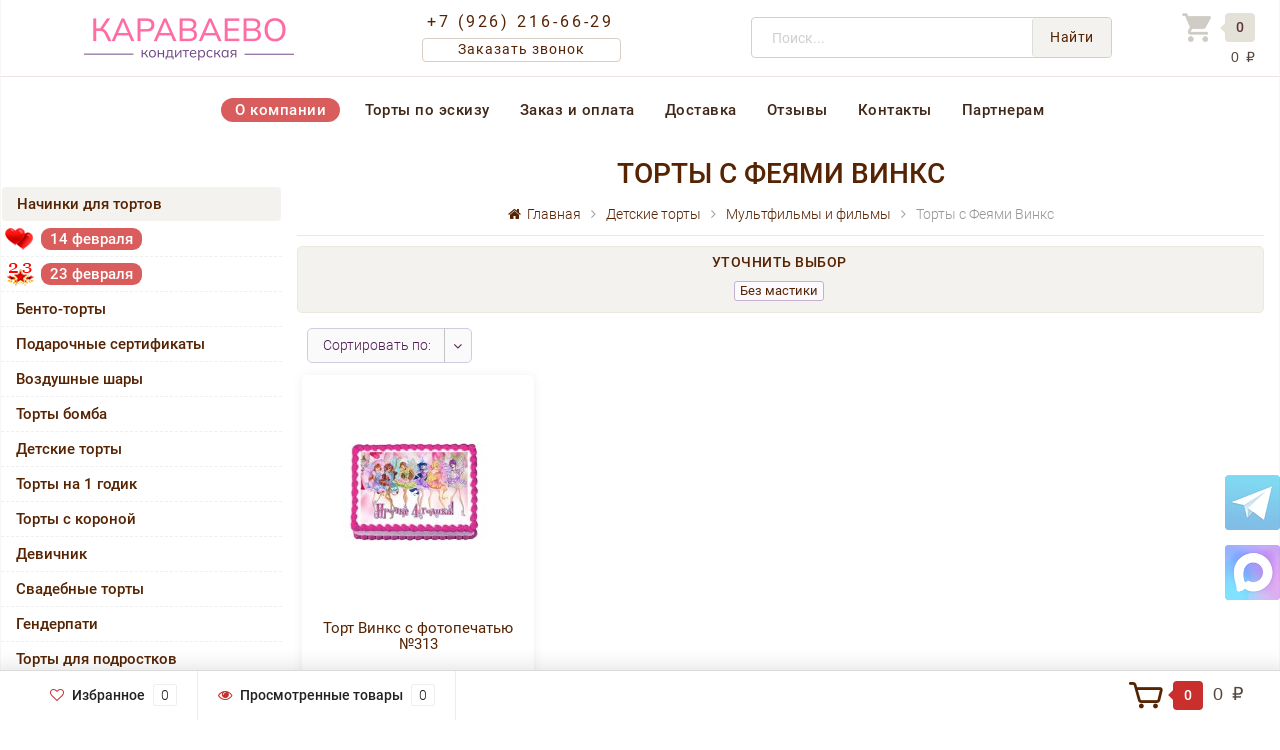

--- FILE ---
content_type: text/html; charset=utf-8
request_url: https://karavaevotort.ru/category/detskie-torty/multfilmy/winx/
body_size: 30451
content:
<!DOCTYPE html><html lang="ru"><head><meta http-equiv="Content-Type" content="text/html; charset=utf-8"/>
<!-- Yandex.Metrika counter -->
<script>
   (function(m,e,t,r,i,k,a){m[i]=m[i]||function(){(m[i].a=m[i].a||[]).push(arguments)};
   m[i].l=1*new Date();k=e.createElement(t),a=e.getElementsByTagName(t)[0],k.async=1,k.src=r,a.parentNode.insertBefore(k,a)})
   (window, document, "script", "https://mc.yandex.ru/metrika/tag.js", "ym");

   ym(46710378, "init", {
        clickmap:true,
        trackLinks:true,
        accurateTrackBounce:true,
        webvisor:true,
        ecommerce:"dataLayer"
   });
</script>
<noscript><div><img src="https://mc.yandex.ru/watch/46710378" style="position:absolute; left:-9999px;" alt="" /></div></noscript>
<!-- /Yandex.Metrika counter -->

<!-- Google Tag Manager -->
<script>(function(w,d,s,l,i){w[l]=w[l]||[];w[l].push({'gtm.start':
new Date().getTime(),event:'gtm.js'});var f=d.getElementsByTagName(s)[0],
j=d.createElement(s),dl=l!='dataLayer'?'&l='+l:'';j.async=true;j.src=
'https://www.googletagmanager.com/gtm.js?id='+i+dl;f.parentNode.insertBefore(j,f);
})(window,document,'script','dataLayer','GTM-WH5HZSZ');</script>
<!-- End Google Tag Manager -->

<!-- Top.Mail.Ru counter -->
<script type="text/javascript">
var _tmr = window._tmr || (window._tmr = []);
_tmr.push({id: "3484329", type: "pageView", start: (new Date()).getTime()});
(function (d, w, id) {
  if (d.getElementById(id)) return;
  var ts = d.createElement("script"); ts.type = "text/javascript"; ts.async = true; ts.id = id;
  ts.src = "https://top-fwz1.mail.ru/js/code.js";
  var f = function () {var s = d.getElementsByTagName("script")[0]; s.parentNode.insertBefore(ts, s);};
  if (w.opera == "[object Opera]") { d.addEventListener("DOMContentLoaded", f, false); } else { f(); }
})(document, window, "tmr-code");
</script>
<noscript><div><img src="https://top-fwz1.mail.ru/counter?id=3484329;js=na" style="position:absolute;left:-9999px;" alt="Top.Mail.Ru" /></div></noscript>
<!-- /Top.Mail.Ru counter -->
<title>Торты Феи Винкс | купить в Москве по цене от 2 890 ₽</title><meta name="keywords" content="Феи Винкс, Караваев Торт" /><meta name="description" content="Купить торты с Феями Винкс по цене от 2 890 ₽ вы можете на нашем сайте. Специалисты нашей фабрики изготовят торт с Феями Винкс на день рождения девочке с начинкой и покрытием на любой вкус. Доставим готовый торт по Москве и области. Есть самовывоз." /><meta name="viewport" content="width=1280" /><link rel="icon" type="image/svg+xml" sizes="any" href="/favicon.svg?v1"><!-- CSS style --><link rel="stylesheet" href="/wa-data/public/shop/themes/topshop/css/bootstrap.min.css?2.5.1"/><!--<link rel="stylesheet" href="/wa-data/public/shop/themes/topshop/style-1.css?2.5.1"/>--><link rel="stylesheet" href="/wa-data/public/shop/themes/topshop/style-1.css?v191"/><script src="/wa-data/public/shop/themes/topshop/js/jquery-1.11.1.min.js" ></script><script src="/wa-content/js/jquery/jquery-migrate-1.2.1.min.js"></script><script src="/wa-data/public/shop/themes/topshop/js/owl.carousel.min.js"></script><script src="/wa-data/public/shop/themes/topshop/js/jquery.scrollTo.js"></script><script src="/wa-content/js/jquery-ui/jquery.ui.core.min.js?v2.5.1"></script><script src="/wa-data/public/shop/themes/topshop/js/jquery.ui.widget.min.js?v2.5.1"></script><script src="/wa-data/public/shop/themes/topshop/js/jquery.ui.mouse.min.js?v2.5.1"></script><script src="/wa-content/js/jquery-ui/jquery.ui.slider.min.js?v2.5.1"></script><script src="/wa-data/public/shop/themes/topshop/js/jquery.cookie.js"></script><script src="/wa-data/public/shop/themes/topshop/js/lazy.load.js?v8.22.0.50"></script><script src="/wa-data/public/shop/themes/topshop/js/jquery.ui.touch-punch.min.js?v8.22.0.50"></script><script src="/wa-data/public/shop/themes/topshop/js/jquery.countdownTimer.min.js?v=2.5.1"></script><script src="/wa-data/public/shop/themes/topshop/shop.js"></script><!-- plugin hook: 'frontend_head' -->
<script src="/wa-apps/shop/plugins/storequickorder/js/storequickorder.js">
</script><script>
function storequickorder_event_order_created() {
yaCounter46710378.reachGoal('QUIKORDERSUBMITORDER');
return true;
}
$(function(){ $.storequickorder.setOptions({always_show_active_button : true,button_name : "Купить в 1 клик",button_cart_name : "Купить в 1 клик",button_name_not_available : "Купить в 1 клик",window_vert_align : true,window_style_position_absolute : false,window_margin_top : "200",check_stock_delay : "200",yaCounter_enabled : false,ga_enabled : false,yaCounter_id : "",yaCounter_target_name : "",ga_id : "",ga_target_name : ""}) });</script><script>window.wa_ordercall_userdata = {"wa_captcha":"        <div class=\"wa-captcha wa-invisible-recaptcha\" id=\"wa-invisible-recaptcha696cba5245c5c\">\n        <a class=\"wa-captcha-refresh\" style=\"display:none;\"><\/a>\n        <img class=\"wa-captcha-img\" src=\"\" alt=\"\" style=\"display: none;\">\n        <div class=\"g-recaptcha\"\n             data-sitekey=\"6LfZ8tMfAAAAAPO698DOFISD3D2EQKBJFjgl7Zg6\"\n             data-size=\"invisible\"\n             data-callback=\"onRecaptchaDataCallback\"\n             data-error-callback=\"onRecaptchaErrorCallback\"\n             data-expired-callback=\"onRecaptchaExpireCallback\"><\/div>\n    <\/div>\n    <script>\n        (function() {\n\n            \/\/ if already has captcha in page\n            if (window.grecaptcha_once) return;\n            window.grecaptcha_once = true;\n\n            var widget_id = null,\n                $wrapper = $('#wa-invisible-recaptcha696cba5245c5c'),\n                $widget = $wrapper.find('.g-recaptcha'),\n                expire_timeout = null;\n\n            var setCookie = function (value) {\n                document.cookie = \"g-recaptcha-response=\" + encodeURIComponent(value) + \"; max-age=300\"\n            };\n\n            window.onRecaptchaDataCallback = function (response_id) {\n                setCookie(response_id)\n            };\n\n            window.onRecaptchaErrorCallback = function (error) {\n                debugLog('Captcha Error', error);\n                if (error === \"Timeout\") {\n                    try {\n                        grecaptcha.reset(widget_id);\n                        grecaptcha.execute(widget_id);\n                        $(window).trigger('wa_recaptcha_loaded');\n                    } catch (e) {\n                        console.log('Unable to reset WA ReCaptcha widget id =', widget_id);\n                        console.log(e);\n                    }\n                }\n            };\n\n            window.onRecaptchaExpireCallback = function () {\n                debugLog('Captcha expired, reloading');\n                try {\n                    grecaptcha.reset(widget_id);\n                    setTimeout(function() {\n                        try {\n                            grecaptcha.execute(widget_id);\n                            $(window).trigger('wa_recaptcha_loaded');\n                        } catch (e) {\n                            console.log('Unable to reset WA ReCaptcha widget id =', widget_id);\n                            console.log(e);\n                        }\n                    }, 77);\n                } catch (e) {\n                    console.log('Unable to reset WA ReCaptcha widget id =', widget_id);\n                    console.log(e);\n                }\n                updateForceReloadTimeout();\n            };\n\n            window.onloadWaRecaptchaCallback = function () {\n                debugLog('Captcha init');\n                widget_id = grecaptcha.render($widget.get(0));\n                grecaptcha.execute(widget_id);\n                updateForceReloadTimeout();\n            };\n\n            \/\/ expired-callback is unreliable on some sites for some reason and is never called\n            \/\/ so we use timeout as a fallback method\n            function updateForceReloadTimeout() {\n                if (expire_timeout) {\n                    clearTimeout(expire_timeout);\n                }\n                expire_timeout = setTimeout(forceReloadCaptcha, 95000);\n            }\n\n            function forceReloadCaptcha() {\n                debugLog('Force Reload Captcha');\n                onRecaptchaExpireCallback();\n            }\n\n            function debugLog() {\n                return; \/\/ logging disabled\n                var args = Array.prototype.slice.call(arguments);\n                args.splice(0, 0, (new Date()).getHours()+':'+(new Date()).getMinutes()+':'+(new Date()).getSeconds());\n                console.log.apply(console, args);\n            }\n\n            $(function () {\n                $.getScript(\"https:\/\/www.google.com\/recaptcha\/api.js?render=explicit&onload=onloadWaRecaptchaCallback\");\n            });\n        })();\n    <\/script>\n","wa_user_name":false,"wa_user_phone":"","wa_user_email":""}</script><style>.footer { max-width: 1280px; margin:0 auto; } .container { max-width: 1280px; } body { background: #ffffff; } .thumbnail-catalog .image-block { height: 220px; line-height: 220px; } .thumbnail-catalog .image-block img { max-height: 200px; } .container-menu-h .menu-h { height:auto; } .container-menu-h .menu-h a { font-size:14px !important; }  .menu-h .tree a:after { font-size:10px;}.filter .filter-close, .mailer-subscribe button[type="submit"], .main-slider-product li .slider-text .button a, .xs-menu, .search-blog button, .header .phone span.dot, .menu-h .more a i .count, .category-badge, .hover-active .thumbnail-catalog .image-block .preview:hover, ul.compare-diff-all li.selected a, .badge.new, .checkout-block .btn-primary, .cart .checkout-block .btn-primary, .subcategory-images .image .category-badge, .dialog-window .close-block, .thumbnail-catalog .image-block .preview,.thumbnail-catalog .image-block .preview:hover, input[type="submit"], button, input[type="submit"]:hover, button:hover, .add2cart .btn-primary, .menu-h, .menu-h-tree, .btn, .btn:hover, .preview, .badge, .badge.discount { background-image: -moz-linear-gradient(top, rgba(255,255,255,0) 0%, rgba(255,255,255,0.22) 100%); background-image: -webkit-linear-gradient(top, rgba(255,255,255,0) 0%,rgba(255,255,255,0.22) 100%); background-image: linear-gradient(to bottom, rgba(255,255,255,0) 0%,rgba(255,255,255,0.22) 100%); filter: progid:DXImageTransform.Microsoft.gradient( startColorstr='#00ffffff', endColorstr='#38000000',GradientType=0 ); }</style><meta property="og:type" content="article" />
<meta property="og:title" content="Торты Феи Винкс | купить в Москве по цене от 2 890 ₽" />
<meta property="og:description" content="Купить торты с Феями Винкс по цене от 2 890 ₽ вы можете на нашем сайте. Специалисты нашей фабрики изготовят торт с Феями Винкс на день рождения девочке с начинкой и покрытием на любой вкус. Доставим готовый торт по Москве и области. Есть самовывоз." />
<meta property="og:url" content="https://karavaevotort.ru/category/detskie-torty/multfilmy/winx/" />
<meta name="yandex-verification" content="0dfd3d0c93ed0c37" /><meta name="yandex-verification" content="f7cdc4ecd87f237b" /></head><body>
<!-- Google Tag Manager (noscript) -->
<noscript><iframe src="https://www.googletagmanager.com/ns.html?id=GTM-WH5HZSZ"
height="0" width="0" style="display:none;visibility:hidden"></iframe></noscript>
<!-- End Google Tag Manager (noscript) -->
<!-- Mobil menu lnk --><div class="mobmenu-parent"><div class="mobmenu"><i class="fa fa-bars"></i>Меню</div><div class="xs-mobmenu-overlay"><ul class="clone-xs-mobmenu"><li><div class="title">Информация</div><div class="close-block"><a href="#" class="dialog-close">&times;</a></div></li><li class=""> <a href="/o-kompanii/" title="О компании">О компании</a> </li><li class=""> <a href="/torty-po-eskizu/" title="Торты по эскизу">Торты по эскизу</a> </li><li class=""> <a href="/oplata/" title="Заказ и оплата">Заказ и оплата</a> </li><li class=""> <a href="/dostavka/" title="Доставка">Доставка</a> </li><li class=""> <a href="/otzyvi/" title="Отзывы">Отзывы</a> </li><li class=""> <a href="/kontakty/" title="Контакты">Контакты</a> </li><li class=""> <a href="/partneram/" title="Партнерам">Партнерам</a> </li></ul></div></div><!-- Mobil menu lnk --><!-- TOP MENU --><div class="top-line"><div class="container"><div class="row"><div class="col-lg-7 col-md-6 col-sm-7 hidden-xs-down clone-top-menu"></div></div></div></div><!-- /TOP MENU --><!-- SHAPKA --><div class="container shapka"><div class="header"><div class="row to-table"><!-- logo --><div class="shap-blck1 shap-cell"><div class="logo-fix"><a href="/"><img src="/wa-data/public/shop/themes/topshop/img/logo.png" alt="Караваев Торт"></a>  <!-- logo.png?v04 --></div></div><!-- contacts --><div class="shap-blck2 shap-cell"><div class="top-cont"><span class="top-phone2"><a href="tel:+7 (926) 216-66-29">+7 (926) 216-66-29</a></span><br><div class="top-zvonok"><a onclick="yaCounter46710378.reachGoal('form_open'); return true;" href="#" id="call-back-button">Заказать звонок</a></div></div></div><!-- search --><div class="shap-blck3 shap-cell"><div class="search search-show hidden-xs-down"><form method="get" action="/search/" data-search="/search/"><input class="livesearch" id="search" name="query" autocomplete="off" type="text" placeholder="Поиск..." ><button type="submit" class="search_button">Найти</button><div class="search-popup"></div></form></div></div><!-- cart --><div class="shap-blck4 shap-cell"><div class="cart-block hidden-xs-down"><a href="/order/"><span class="ico-cart"></span><span class="cart-box cart-count">0</span> <div class="cart-total-niz"><span class="cart-total">0 ₽</span></div></a><div class="popup"><div class="loading-cart"></div></div><script>$(function(){$(".cart-block").hover(function () {$('.popup .loading-cart').html("");$('.popup .loading-cart').load('/cart/?'+ Math.random() + ' .cart-popup', function(){$(".loading").remove();$('.cart-product-one .delete').on('click', function () {var tr = $(this).closest('div.cart-product-one');$.post('/cart/delete/', {id : tr.data('id')}, function (response) {tr.slideUp();$(".cart-count").html(response.data.count);$(".cart-total").html(response.data.total);if (response.data.count == 0) {$(".popup-total").remove();$(".empty").show();}}, "json");return false;});});});});</script></div></div><!-- /cart --></div></div></div><!-- /SHAPKA --><!--  M E N U  --><div class="container  hidden-md-down"><!-- shop pages --><div class="container-menu-h gg"><ul class="menu-h-tree"><li><a href="/o-kompanii/" title="О компании" class="">О компании</a></li><li><a href="/torty-po-eskizu/" title="Торты по эскизу" class="">Торты по эскизу</a></li><li><a href="/oplata/" title="Заказ и оплата" class="">Заказ и оплата</a></li><li><a href="/dostavka/" title="Доставка" class="">Доставка</a></li><li><a href="/otzyvi/" title="Отзывы" class="">Отзывы</a></li><li><a href="/kontakty/" title="Контакты" class="">Контакты</a></li><li><a href="/partneram/" title="Партнерам" class="">Партнерам</a></li><li><a href="/politika-konfidentsialnosti/" title="Политика конфиденциальности" class="hide">Политика конфиденциальности</a></li><li><a href="/oplata/success/" title="Оплата прошла успешно" class="hide">Оплата прошла успешно</a></li></ul></div></div><div class="hidden-xs-up shop-catalog"><!--noindex--><ul class="menu-h"><li class=""><a href="/category/nachinki-dlya-tortov/" title="Начинки для тортов">Начинки для тортов</a></li><li class="tree"><a href="/category/14-fevralya/" title="14 февраля">14 февраля</a><ul><li class=""><a href="/category/14-fevralya/torty-na-14-fevralya/" title="Торты на 14 февраля">Торты на 14 февраля</a></li><li class=""><a href="/category/14-fevralya/vozdushnye-shary-na-14-fevralya/" title="Воздушные шары на 14 февраля">Воздушные шары на 14 февраля</a></li></ul></li><li class="tree"><a href="/category/23-fevralya/" title="23 февраля">23 февраля</a><ul><li class="tree"><a href="/category/23-fevralya/torty-na-23-fevralya/" title="Торты на 23 февраля">Торты на 23 февраля</a><ul><li class=""><a href="/category/23-fevralya/torty-na-23-fevralya/so-zvezdoy/" title="Со звездой">Со звездой</a></li><li class=""><a href="/category/23-fevralya/torty-na-23-fevralya/dlya-malchikov/" title="Для мальчиков">Для мальчиков</a></li><li class=""><a href="/category/23-fevralya/torty-na-23-fevralya/kollegam/" title="Коллегам">Коллегам</a></li><li class=""><a href="/category/23-fevralya/torty-na-23-fevralya/pryamougolnye/" title="Прямоугольные">Прямоугольные</a></li><li class=""><a href="/category/23-fevralya/torty-na-23-fevralya/tsifra-23/" title="Цифры 23">Цифры 23</a></li><li class=""><a href="/category/23-fevralya/torty-na-23-fevralya/muzhu/" title="Мужу">Мужу</a></li><li class=""><a href="/category/23-fevralya/torty-na-23-fevralya/pape/" title="Папе">Папе</a></li><li class=""><a href="/category/23-fevralya/torty-na-23-fevralya/originalnye/" title="Оригинальные">Оригинальные</a></li><li class=""><a href="/category/23-fevralya/torty-na-23-fevralya/prikolnye/" title="Прикольные">Прикольные</a></li><li class=""><a href="/category/23-fevralya/torty-na-23-fevralya/s-fotopechatyu/" title="С фотопечатью">С фотопечатью</a></li><li class=""><a href="/category/23-fevralya/torty-na-23-fevralya/bez-mastiki/" title="Без мастики">Без мастики</a></li></ul></li><li class=""><a href="/category/23-fevralya/kapkeyki-na-23-fevralya/" title="Капкейки на 23 февраля">Капкейки на 23 февраля</a></li><li class=""><a href="/category/23-fevralya/vozdushnye-shary-na-23-fevralya/" title="Воздушные шары на 23 февраля">Воздушные шары на 23 февраля</a></li></ul></li><li class=""><a href="/category/bento-torty/" title="Бенто-торты">Бенто-торты</a></li><li class=""><a href="/category/podarochnye-sertifikaty/" title="Подарочные сертификаты">Подарочные сертификаты</a></li><li class="tree"><a href="/category/vozdushnye-shary/" title="Воздушные шары">Воздушные шары</a><ul><li class=""><a href="/category/vozdushnye-shary/shary-pod-potolok/" title="Шары под потолок">Шары под потолок</a></li><li class=""><a href="/category/vozdushnye-shary/figury-na-podstavkakh/" title="Фигуры на подставках и 3D">Фигуры на подставках и 3D</a></li><li class=""><a href="/category/vozdushnye-shary/khodyachie-figury/" title="Ходячие фигуры">Ходячие фигуры</a></li><li class=""><a href="/category/vozdushnye-shary/shary-tsifry/" title="Шары цифры">Шары цифры</a></li><li class="tree"><a href="/category/vozdushnye-shary/dlya-detey/" title="Для детей">Для детей</a><ul><li class=""><a href="/category/vozdushnye-shary/dlya-detey/labubu/" title="Labubu">Labubu</a></li><li class=""><a href="/category/vozdushnye-shary/dlya-detey/anime/" title="Аниме">Аниме</a></li><li class="tree"><a href="/category/vozdushnye-shary/dlya-detey/videoigry/" title="Видеоигры">Видеоигры</a><ul><li class=""><a href="/category/vozdushnye-shary/dlya-detey/videoigry/rasteniya-protiv-zombi/" title="Растения против зомби">Растения против зомби</a></li><li class=""><a href="/category/vozdushnye-shary/dlya-detey/videoigry/minecraft/" title="Майнкрафт">Майнкрафт</a></li><li class=""><a href="/category/vozdushnye-shary/dlya-detey/videoigry/raduzhnye-druzya/" title="Радужные друзья">Радужные друзья</a></li><li class=""><a href="/category/vozdushnye-shary/dlya-detey/videoigry/sonic/" title="Соник">Соник</a></li><li class=""><a href="/category/vozdushnye-shary/dlya-detey/videoigry/toka-boka-layf/" title="Тока Бока Лайф">Тока Бока Лайф</a></li><li class=""><a href="/category/vozdushnye-shary/dlya-detey/videoigry/among-us/" title="Among Us">Among Us</a></li><li class=""><a href="/category/vozdushnye-shary/dlya-detey/videoigry/brawl-stars/" title="Brawl Stars">Brawl Stars</a></li><li class=""><a href="/category/vozdushnye-shary/dlya-detey/videoigry/fortnite/" title="Fortnite">Fortnite</a></li><li class=""><a href="/category/vozdushnye-shary/dlya-detey/videoigry/roblox/" title="Roblox">Roblox</a></li></ul></li><li class="tree"><a href="/category/vozdushnye-shary/dlya-detey/s-tekhnikoy/" title="С техникой">С техникой</a><ul><li class=""><a href="/category/vozdushnye-shary/dlya-detey/s-tekhnikoy/s-mashinkami/" title="С машинками">С машинками</a></li><li class=""><a href="/category/vozdushnye-shary/dlya-detey/s-tekhnikoy/s-mototsiklami/" title="С мотоциклами">С мотоциклами</a></li><li class=""><a href="/category/vozdushnye-shary/dlya-detey/s-tekhnikoy/s-vertolyotami/" title="С вертолётами">С вертолётами</a></li><li class=""><a href="/category/vozdushnye-shary/dlya-detey/s-tekhnikoy/s-poezdami/" title="С поездами">С поездами</a></li><li class=""><a href="/category/vozdushnye-shary/dlya-detey/s-tekhnikoy/s-traktorami/" title="С тракторами">С тракторами</a></li><li class=""><a href="/category/vozdushnye-shary/dlya-detey/s-tekhnikoy/s-ekskavatorami/" title="С экскаваторами">С экскаваторами</a></li></ul></li><li class="tree"><a href="/category/vozdushnye-shary/dlya-detey/s-zhivotnymi/" title="С животными">С животными</a><ul><li class=""><a href="/category/vozdushnye-shary/dlya-detey/s-zhivotnymi/bobry/" title="Бобры">Бобры</a></li><li class=""><a href="/category/vozdushnye-shary/dlya-detey/s-zhivotnymi/s-dinozavrami/" title="Динозавры">Динозавры</a></li><li class=""><a href="/category/vozdushnye-shary/dlya-detey/s-zhivotnymi/yedinorogi/" title="Единороги">Единороги</a></li><li class=""><a href="/category/vozdushnye-shary/dlya-detey/s-zhivotnymi/yozhiki/" title="Ёжики">Ёжики</a></li><li class=""><a href="/category/vozdushnye-shary/dlya-detey/s-zhivotnymi/zhirafy/" title="Жирафы">Жирафы</a></li><li class=""><a href="/category/vozdushnye-shary/dlya-detey/s-zhivotnymi/zaytsy/" title="Зайцы">Зайцы</a></li><li class=""><a href="/category/vozdushnye-shary/dlya-detey/s-zhivotnymi/zebry/" title="Зебры">Зебры</a></li><li class=""><a href="/category/vozdushnye-shary/dlya-detey/s-zhivotnymi/kapibary/" title="Капибары">Капибары</a></li><li class=""><a href="/category/vozdushnye-shary/dlya-detey/s-zhivotnymi/korovy/" title="Коровы">Коровы</a></li><li class=""><a href="/category/vozdushnye-shary/dlya-detey/s-zhivotnymi/koshki/" title="Кошки">Кошки</a></li><li class=""><a href="/category/vozdushnye-shary/dlya-detey/s-zhivotnymi/lisichki/" title="Лисички">Лисички</a></li><li class=""><a href="/category/vozdushnye-shary/dlya-detey/s-zhivotnymi/loshadi/" title="Лошади">Лошади</a></li><li class=""><a href="/category/vozdushnye-shary/dlya-detey/s-zhivotnymi/lvy/" title="Львы">Львы</a></li><li class=""><a href="/category/vozdushnye-shary/dlya-detey/s-zhivotnymi/medvedi/" title="Медведи">Медведи</a></li><li class=""><a href="/category/vozdushnye-shary/dlya-detey/s-zhivotnymi/myshki/" title="Мышки">Мышки</a></li><li class=""><a href="/category/vozdushnye-shary/dlya-detey/s-zhivotnymi/ovtsy/" title="Овцы">Овцы</a></li><li class=""><a href="/category/vozdushnye-shary/dlya-detey/s-zhivotnymi/oleni/" title="Олени">Олени</a></li><li class=""><a href="/category/vozdushnye-shary/dlya-detey/s-zhivotnymi/slony/" title="Слоны">Слоны</a></li><li class=""><a href="/category/vozdushnye-shary/dlya-detey/s-zhivotnymi/sobaki/" title="Собаки">Собаки</a></li><li class=""><a href="/category/vozdushnye-shary/dlya-detey/s-zhivotnymi/tyuleni/" title="Тюлени">Тюлени</a></li><li class=""><a href="/category/vozdushnye-shary/dlya-detey/s-zhivotnymi/khomyaki/" title="Хомяки">Хомяки</a></li></ul></li><li class=""><a href="/category/vozdushnye-shary/dlya-detey/s-rybami/" title="С рыбами">С рыбами</a></li><li class=""><a href="/category/vozdushnye-shary/dlya-detey/dlya-devochek/" title="Для девочек">Для девочек</a></li><li class=""><a href="/category/vozdushnye-shary/dlya-detey/dlya-malchikov/" title="Для мальчиков">Для мальчиков</a></li><li class="tree"><a href="/category/vozdushnye-shary/dlya-detey/personazhi-multfilmov/" title="Персонажи мультфильмов">Персонажи мультфильмов</a><ul><li class=""><a href="/category/vozdushnye-shary/dlya-detey/personazhi-multfilmov/am-nyam/" title="Ам Ням">Ам Ням</a></li><li class=""><a href="/category/vozdushnye-shary/dlya-detey/personazhi-multfilmov/bodo-borodo/" title="Бодо Бородо">Бодо Бородо</a></li><li class=""><a href="/category/vozdushnye-shary/dlya-detey/personazhi-multfilmov/buba/" title="Буба">Буба</a></li><li class=""><a href="/category/vozdushnye-shary/dlya-detey/personazhi-multfilmov/batman/" title="Бэтмен">Бэтмен</a></li><li class=""><a href="/category/vozdushnye-shary/dlya-detey/personazhi-multfilmov/blaze/" title="Вспыш">Вспыш</a></li><li class=""><a href="/category/vozdushnye-shary/dlya-detey/personazhi-multfilmov/gadkiy-ya/" title="Гадкий Я">Гадкий Я</a></li><li class=""><a href="/category/vozdushnye-shary/dlya-detey/personazhi-multfilmov/garri-potter/" title="Гарри Поттер">Гарри Поттер</a></li><li class=""><a href="/category/vozdushnye-shary/dlya-detey/personazhi-multfilmov/gruzovichok-lyova/" title="Грузовичок Лёва">Грузовичок Лёва</a></li><li class=""><a href="/category/vozdushnye-shary/dlya-detey/personazhi-multfilmov/spongebob/" title="Губка Боб">Губка Боб</a></li><li class=""><a href="/category/vozdushnye-shary/dlya-detey/personazhi-multfilmov/zvyozdnye-voyny/" title="Звёздные войны">Звёздные войны</a></li><li class=""><a href="/category/vozdushnye-shary/dlya-detey/personazhi-multfilmov/kotyonok-kote/" title="Котёнок Котэ">Котёнок Котэ</a></li><li class=""><a href="/category/vozdushnye-shary/dlya-detey/personazhi-multfilmov/ledi-bag-i-superkot/" title="Леди Баг и Суперкот">Леди Баг и Суперкот</a></li><li class=""><a href="/category/vozdushnye-shary/dlya-detey/personazhi-multfilmov/lilo-i-stich/" title="Лило и Стич">Лило и Стич</a></li><li class="tree"><a href="/category/vozdushnye-shary/dlya-detey/personazhi-multfilmov/mickey-mouse/" title="Микки Маус">Микки Маус</a><ul><li class=""><a href="/category/vozdushnye-shary/dlya-detey/personazhi-multfilmov/mickey-mouse/minnie-mouse/" title="Минни Маус">Минни Маус</a></li></ul></li><li class=""><a href="/category/vozdushnye-shary/dlya-detey/personazhi-multfilmov/disney-princesses/" title="Принцессы Диснея">Принцессы Диснея</a></li><li class=""><a href="/category/vozdushnye-shary/dlya-detey/personazhi-multfilmov/siniy-traktor/" title="Синий трактор">Синий трактор</a></li><li class=""><a href="/category/vozdushnye-shary/dlya-detey/personazhi-multfilmov/smeshariki/" title="Смешарики">Смешарики</a></li><li class=""><a href="/category/vozdushnye-shary/dlya-detey/personazhi-multfilmov/supergeroi/" title="Супергерои">Супергерои</a></li><li class=""><a href="/category/vozdushnye-shary/dlya-detey/personazhi-multfilmov/cars/" title="Тачки">Тачки</a></li><li class=""><a href="/category/vozdushnye-shary/dlya-detey/personazhi-multfilmov/tri-kota/" title="Три кота">Три кота</a></li><li class=""><a href="/category/vozdushnye-shary/dlya-detey/personazhi-multfilmov/wednesday/" title="Уэнсдей">Уэнсдей</a></li><li class=""><a href="/category/vozdushnye-shary/dlya-detey/personazhi-multfilmov/spiderman/" title="Человек-паук">Человек-паук</a></li><li class=""><a href="/category/vozdushnye-shary/dlya-detey/personazhi-multfilmov/frozen/" title="Холодное сердце">Холодное сердце</a></li><li class=""><a href="/category/vozdushnye-shary/dlya-detey/personazhi-multfilmov/hagi-vagi/" title="Хаги Ваги">Хаги Ваги</a></li><li class=""><a href="/category/vozdushnye-shary/dlya-detey/personazhi-multfilmov/paw-patrol/" title="Щенячий Патруль">Щенячий Патруль</a></li><li class=""><a href="/category/vozdushnye-shary/dlya-detey/personazhi-multfilmov/my-little-pony/" title="My Little Pony">My Little Pony</a></li></ul></li><li class=""><a href="/category/vozdushnye-shary/dlya-detey/na-1-godik/" title="На 1 годик">На 1 годик</a></li></ul></li><li class=""><a href="/category/vozdushnye-shary/rozhdenie-rebyonka/" title="Рождение ребёнка">Рождение ребёнка</a></li><li class="tree"><a href="/category/vozdushnye-shary/shary-na-den-rozhdeniya/" title="Шары на день рождения">Шары на день рождения</a><ul><li class=""><a href="/category/vozdushnye-shary/shary-na-den-rozhdeniya/dlya-zhenshchiny/" title="Для женщины">Для женщины</a></li><li class=""><a href="/category/vozdushnye-shary/shary-na-den-rozhdeniya/dlya-muzhchiny/" title="Для мужчины">Для мужчины</a></li></ul></li><li class=""><a href="/category/vozdushnye-shary/shary-dlya-mamy/" title="Шары для мамы">Шары для мамы</a></li><li class=""><a href="/category/vozdushnye-shary/shary-dlya-papy/" title="Шары для папы">Шары для папы</a></li><li class=""><a href="/category/vozdushnye-shary/nabory-sharov-s-tsiframi/" title="Наборы шаров с цифрами">Наборы шаров с цифрами</a></li><li class=""><a href="/category/vozdushnye-shary/na-svadbu/" title="На свадьбу">На свадьбу</a></li><li class=""><a href="/category/vozdushnye-shary/dlya-vlyublyonnykh/" title="Для влюблённых">Для влюблённых</a></li><li class=""><a href="/category/vozdushnye-shary/oblaka-iz-sharov/" title="Облака из шаров">Облака из шаров</a></li><li class=""><a href="/category/vozdushnye-shary/special_offer/" title="Спецпредложение">Спецпредложение</a></li></ul></li><li class=""><a href="/category/torty-bomba/" title="Торты бомба">Торты бомба</a></li><li class="tree"><a href="/category/detskie-torty/" title="Детские торты">Детские торты</a><ul><li class=""><a href="/category/detskie-torty/torty-s-rybami/" title="Торты с рыбами">Торты с рыбами</a></li><li class=""><a href="/category/detskie-torty/torty-s-akulami/" title="Торты с акулами">Торты с акулами</a></li><li class=""><a href="/category/detskie-torty/torty-s-avokado/" title="Торты с авокадо">Торты с авокадо</a></li><li class=""><a href="/category/detskie-torty/torty-s-tankami/" title="Торты с танками">Торты с танками</a></li><li class=""><a href="/category/detskie-torty/torty-s-parovozami/" title="Торты с паровозами">Торты с паровозами</a></li><li class=""><a href="/category/detskie-torty/torty-na-polgodika/" title="Торты на полгодика">Торты на полгодика</a></li><li class=""><a href="/category/detskie-torty/pervyy-zubik/" title="Первый зубик">Первый зубик</a></li><li class="tree"><a href="/category/detskie-torty/s-babochkami/" title="С бабочками">С бабочками</a><ul><li class=""><a href="/category/detskie-torty/s-babochkami/bez-mastiki/" title="Без мастики">Без мастики</a></li></ul></li><li class="tree"><a href="/category/detskie-torty/popity/" title="С попитами">С попитами</a><ul><li class=""><a href="/category/detskie-torty/popity/bez-mastiki/" title="Без мастики">Без мастики</a></li></ul></li><li class="tree"><a href="/category/detskie-torty/s-metrikoy/" title="С метрикой">С метрикой</a><ul><li class=""><a href="/category/detskie-torty/s-metrikoy/dlya-malchika/" title="Для мальчика">Для мальчика</a></li><li class=""><a href="/category/detskie-torty/s-metrikoy/dlya-devochki/" title="Для девочки">Для девочки</a></li><li class=""><a href="/category/detskie-torty/s-metrikoy/bez-mastiki/" title="Без мастики">Без мастики</a></li></ul></li><li class="tree"><a href="/category/detskie-torty/anime/" title="Аниме">Аниме</a><ul><li class="tree"><a href="/category/detskie-torty/anime/infinity-nado/" title="Инфинити Надо">Инфинити Надо</a><ul><li class=""><a href="/category/detskie-torty/anime/infinity-nado/bez-mastiki/" title="Без мастики">Без мастики</a></li></ul></li><li class=""><a href="/category/detskie-torty/anime/naruto/" title="Наруто">Наруто</a></li><li class=""><a href="/category/detskie-torty/anime/dlya-malchika/" title="Для мальчика">Для мальчика</a></li><li class=""><a href="/category/detskie-torty/anime/dlya-devochki/" title="Для девочки">Для девочки</a></li><li class=""><a href="/category/detskie-torty/anime/bez-mastiki/" title="Без мастики">Без мастики</a></li></ul></li><li class="tree"><a href="/category/detskie-torty/dlya-geymerov/" title="Для геймеров">Для геймеров</a><ul><li class=""><a href="/category/detskie-torty/dlya-geymerov/vedmak/" title="Ведьмак">Ведьмак</a></li><li class="tree"><a href="/category/detskie-torty/dlya-geymerov/minecraft/" title="Майнкрафт">Майнкрафт</a><ul><li class=""><a href="/category/detskie-torty/dlya-geymerov/minecraft/pryamougolnye/" title="Прямоугольные">Прямоугольные</a></li><li class=""><a href="/category/detskie-torty/dlya-geymerov/minecraft/kruglye/" title="Круглые">Круглые</a></li><li class=""><a href="/category/detskie-torty/dlya-geymerov/minecraft/s-kriperami/" title="С Криперами">С Криперами</a></li><li class=""><a href="/category/detskie-torty/dlya-geymerov/minecraft/s-fotopechatyu/" title="С фотопечатью">С фотопечатью</a></li><li class=""><a href="/category/detskie-torty/dlya-geymerov/minecraft/dvukhyarusnye/" title="Двухъярусные">Двухъярусные</a></li><li class=""><a href="/category/detskie-torty/dlya-geymerov/minecraft/dlya-devochek/" title="Для девочек">Для девочек</a></li><li class=""><a href="/category/detskie-torty/dlya-geymerov/minecraft/dlya-malchikov/" title="Для мальчиков">Для мальчиков</a></li><li class=""><a href="/category/detskie-torty/dlya-geymerov/minecraft/bez-mastiki/" title="Без мастики">Без мастики</a></li></ul></li><li class=""><a href="/category/detskie-torty/dlya-geymerov/mario/" title="Марио">Марио</a></li><li class="tree"><a href="/category/detskie-torty/dlya-geymerov/among-us/" title="Among Us">Among Us</a><ul><li class=""><a href="/category/detskie-torty/dlya-geymerov/among-us/bez-mastiki/" title="Без мастики">Без мастики</a></li><li class=""><a href="/category/detskie-torty/dlya-geymerov/among-us/dlya-malchika/" title="Для мальчика">Для мальчика</a></li><li class=""><a href="/category/detskie-torty/dlya-geymerov/among-us/dlya-devochki/" title="Для девочки">Для девочки</a></li></ul></li><li class="tree"><a href="/category/detskie-torty/dlya-geymerov/brawl-stars/" title="Brawl Stars">Brawl Stars</a><ul><li class=""><a href="/category/detskie-torty/dlya-geymerov/brawl-stars/dlya-devochek/" title="Для девочек">Для девочек</a></li><li class=""><a href="/category/detskie-torty/dlya-geymerov/brawl-stars/dlya-malchikov/" title="Для мальчиков">Для мальчиков</a></li><li class=""><a href="/category/detskie-torty/dlya-geymerov/brawl-stars/bez-mastiki/" title="Без мастики">Без мастики</a></li></ul></li><li class=""><a href="/category/detskie-torty/dlya-geymerov/call-of-duty/" title="Call of Duty">Call of Duty</a></li><li class=""><a href="/category/detskie-torty/dlya-geymerov/counter-strike/" title="Counter-Strike">Counter-Strike</a></li><li class=""><a href="/category/detskie-torty/dlya-geymerov/genshin-impact/" title="Genshin Impact">Genshin Impact</a></li><li class=""><a href="/category/detskie-torty/dlya-geymerov/gta/" title="GTA">GTA</a></li><li class=""><a href="/category/detskie-torty/dlya-geymerov/hello-neighbor/" title="Hello Neighbor">Hello Neighbor</a></li><li class=""><a href="/category/detskie-torty/dlya-geymerov/mafia/" title="Mafia">Mafia</a></li><li class=""><a href="/category/detskie-torty/dlya-geymerov/mortal-kombat/" title="Mortal Kombat">Mortal Kombat</a></li><li class="tree"><a href="/category/detskie-torty/dlya-geymerov/fortnite/" title="Fortnite">Fortnite</a><ul><li class=""><a href="/category/detskie-torty/dlya-geymerov/fortnite/bez-mastiki/" title="Без мастики">Без мастики</a></li></ul></li><li class="tree"><a href="/category/detskie-torty/dlya-geymerov/free-fire/" title="Free Fire">Free Fire</a><ul><li class=""><a href="/category/detskie-torty/dlya-geymerov/free-fire/bez-mastiki/" title="Без мастики">Без мастики</a></li></ul></li><li class=""><a href="/category/detskie-torty/dlya-geymerov/friday-night-funkin/" title="Friday Night Funkin">Friday Night Funkin</a></li><li class=""><a href="/category/detskie-torty/dlya-geymerov/pubg/" title="PUBG">PUBG</a></li><li class=""><a href="/category/detskie-torty/dlya-geymerov/rainbow-friends/" title="Rainbow Friends">Rainbow Friends</a></li><li class=""><a href="/category/detskie-torty/dlya-geymerov/roblox/" title="Roblox">Roblox</a></li><li class=""><a href="/category/detskie-torty/dlya-geymerov/sonic/" title="Sonic">Sonic</a></li><li class=""><a href="/category/detskie-torty/dlya-geymerov/standoff/" title="Standoff 2">Standoff 2</a></li><li class=""><a href="/category/detskie-torty/dlya-geymerov/toca-life-world/" title="Toca Life World">Toca Life World</a></li><li class=""><a href="/category/detskie-torty/dlya-geymerov/valorant/" title="Valorant">Valorant</a></li><li class="tree"><a href="/category/detskie-torty/dlya-geymerov/wold-of-tanks/" title="Wold of Tanks">Wold of Tanks</a><ul><li class=""><a href="/category/detskie-torty/dlya-geymerov/wold-of-tanks/s-fotopechatyu/" title="С фотопечатью">С фотопечатью</a></li><li class=""><a href="/category/detskie-torty/dlya-geymerov/wold-of-tanks/bez-mastiki/" title="Без мастики">Без мастики</a></li></ul></li></ul></li><li class="tree"><a href="/category/detskie-torty/na-vypisku-iz-roddoma/" title="На выписку из роддома">На выписку из роддома</a><ul><li class=""><a href="/category/detskie-torty/na-vypisku-iz-roddoma/dlya-devochek/" title="Для девочек">Для девочек</a></li><li class=""><a href="/category/detskie-torty/na-vypisku-iz-roddoma/dlya-malchikov/" title="Для мальчиков">Для мальчиков</a></li></ul></li><li class="tree"><a href="/category/detskie-torty/multfilmy/" title="Мультфильмы и фильмы">Мультфильмы и фильмы</a><ul><li class=""><a href="/category/detskie-torty/multfilmy/avatar/" title="Аватар">Аватар</a></li><li class=""><a href="/category/detskie-torty/multfilmy/alladin/" title="Аладдин">Аладдин</a></li><li class=""><a href="/category/detskie-torty/multfilmy/zveropolis/" title="Зверополис">Зверополис</a></li><li class="tree"><a href="/category/detskie-torty/multfilmy/alisa-v-strane-chudes/" title="Алиса в стране чудес">Алиса в стране чудес</a><ul><li class=""><a href="/category/detskie-torty/multfilmy/alisa-v-strane-chudes/s-fotopechatyu/" title="С фотопечатью">С фотопечатью</a></li><li class=""><a href="/category/detskie-torty/multfilmy/alisa-v-strane-chudes/bez-mastiki/" title="Без мастики">Без мастики</a></li></ul></li><li class=""><a href="/category/detskie-torty/multfilmy/am-nyam/" title="Ам Ням">Ам Ням</a></li><li class="tree"><a href="/category/detskie-torty/multfilmy/animatroniki/" title="Аниматроники">Аниматроники</a><ul><li class=""><a href="/category/detskie-torty/multfilmy/animatroniki/bez-mastiki/" title="Без мастики">Без мастики</a></li></ul></li><li class="tree"><a href="/category/detskie-torty/multfilmy/ben-10/" title="Бен 10">Бен 10</a><ul><li class=""><a href="/category/detskie-torty/multfilmy/ben-10/bez-mastiki/" title="Без мастики">Без мастики</a></li></ul></li><li class="tree"><a href="/category/detskie-torty/multfilmy/boss-molokosos/" title="Босс молокосос">Босс молокосос</a><ul><li class=""><a href="/category/detskie-torty/multfilmy/boss-molokosos/s-fotopechatyu/" title="С фотопечатью">С фотопечатью</a></li><li class=""><a href="/category/detskie-torty/multfilmy/boss-molokosos/dlya-malchika/" title="Для мальчика">Для мальчика</a></li><li class=""><a href="/category/detskie-torty/multfilmy/boss-molokosos/dlya-devochki/" title="Для девочки">Для девочки</a></li><li class=""><a href="/category/detskie-torty/multfilmy/boss-molokosos/bez-mastiki/" title="Без мастики">Без мастики</a></li></ul></li><li class="tree"><a href="/category/detskie-torty/multfilmy/v-poiskakh-nemo/" title="В поисках Немо">В поисках Немо</a><ul><li class=""><a href="/category/detskie-torty/multfilmy/v-poiskakh-nemo/bez-mastiki/" title="Без мастики">Без мастики</a></li></ul></li><li class="tree"><a href="/category/detskie-torty/multfilmy/vinni-pukh/" title="Винни Пух">Винни Пух</a><ul><li class=""><a href="/category/detskie-torty/multfilmy/vinni-pukh/bez-mastiki/" title="Без мастики">Без мастики</a></li></ul></li><li class=""><a href="/category/detskie-torty/multfilmy/adventure-time/" title="Время приключений">Время приключений</a></li><li class="tree"><a href="/category/detskie-torty/multfilmy/vspysh/" title="Вспыш">Вспыш</a><ul><li class=""><a href="/category/detskie-torty/multfilmy/vspysh/s-fotopechatyu/" title="С фотопечатью">С фотопечатью</a></li><li class=""><a href="/category/detskie-torty/multfilmy/vspysh/bez-mastiki/" title="Без мастики">Без мастики</a></li></ul></li><li class="tree"><a href="/category/detskie-torty/multfilmy/harry-potter/" title="Гарри Поттер">Гарри Поттер</a><ul><li class=""><a href="/category/detskie-torty/multfilmy/harry-potter/dlya-devochki/" title="Для девочки">Для девочки</a></li><li class=""><a href="/category/detskie-torty/multfilmy/harry-potter/dlya-malchika/" title="Для мальчика">Для мальчика</a></li><li class=""><a href="/category/detskie-torty/multfilmy/harry-potter/bez-mastiki/" title="Без мастики">Без мастики</a></li></ul></li><li class=""><a href="/category/detskie-torty/multfilmy/goojitzu/" title="Герои Гуджитсу">Герои Гуджитсу</a></li><li class="tree"><a href="/category/detskie-torty/multfilmy/geroi-v-maskakh/" title="Герои в масках">Герои в масках</a><ul><li class=""><a href="/category/detskie-torty/multfilmy/geroi-v-maskakh/dlya-devochki/" title="Для девочки">Для девочки</a></li><li class=""><a href="/category/detskie-torty/multfilmy/geroi-v-maskakh/dlya-malchika/" title="Для мальчика">Для мальчика</a></li><li class=""><a href="/category/detskie-torty/multfilmy/geroi-v-maskakh/bez-mastiki/" title="Без мастики">Без мастики</a></li></ul></li><li class="tree"><a href="/category/detskie-torty/multfilmy/gormiti/" title="Гормити">Гормити</a><ul><li class=""><a href="/category/detskie-torty/multfilmy/gormiti/bez-mastiki/" title="Без мастики">Без мастики</a></li></ul></li><li class="tree"><a href="/category/detskie-torty/multfilmy/gravity-falls/" title="Гравити Фолз">Гравити Фолз</a><ul><li class=""><a href="/category/detskie-torty/multfilmy/gravity-falls/dlya-malchika/" title="Для мальчика">Для мальчика</a></li><li class=""><a href="/category/detskie-torty/multfilmy/gravity-falls/dlya-devochki/" title="Для девочки">Для девочки</a></li><li class=""><a href="/category/detskie-torty/multfilmy/gravity-falls/s-fotopechatyu/" title="С фотопечатью">С фотопечатью</a></li><li class=""><a href="/category/detskie-torty/multfilmy/gravity-falls/bez-mastiki/" title="Без мастики">Без мастики</a></li></ul></li><li class=""><a href="/category/detskie-torty/multfilmy/grizzi-i-lemmingi/" title="Гриззи и лемминги">Гриззи и лемминги</a></li><li class="tree"><a href="/category/detskie-torty/multfilmy/gubka-bob/" title="Губка Боб">Губка Боб</a><ul><li class=""><a href="/category/detskie-torty/multfilmy/gubka-bob/dlya-malchika/" title="Для мальчика">Для мальчика</a></li><li class=""><a href="/category/detskie-torty/multfilmy/gubka-bob/dlya-devochki/" title="Для девочки">Для девочки</a></li><li class=""><a href="/category/detskie-torty/multfilmy/gubka-bob/bez-mastiki/" title="Без мастики">Без мастики</a></li></ul></li><li class=""><a href="/category/detskie-torty/multfilmy/dzhumandzhi/" title="Джуманджи">Джуманджи</a></li><li class=""><a href="/category/detskie-torty/multfilmy/zheleznye-monstry/" title="Железные монстры">Железные монстры</a></li><li class="tree"><a href="/category/detskie-torty/multfilmy/zvezdnye-voiny/" title="Звездные войны">Звездные войны</a><ul><li class=""><a href="/category/detskie-torty/multfilmy/zvezdnye-voiny/bez-mastiki/" title="Без мастики">Без мастики</a></li></ul></li><li class="tree"><a href="/category/detskie-torty/multfilmy/istoriya-igrushek/" title="История Игрушек">История Игрушек</a><ul><li class=""><a href="/category/detskie-torty/multfilmy/istoriya-igrushek/bez-mastiki/" title="Без мастики">Без мастики</a></li></ul></li><li class=""><a href="/category/detskie-torty/multfilmy/kak-priruchit-drakona/" title="Как приручить дракона">Как приручить дракона</a></li><li class="tree"><a href="/category/detskie-torty/multfilmy/korol-lev/" title="Король Лев">Король Лев</a><ul><li class=""><a href="/category/detskie-torty/multfilmy/korol-lev/bez-mastiki/" title="Без мастики">Без мастики</a></li></ul></li><li class="tree"><a href="/category/detskie-torty/multfilmy/koshechki-sobachki/" title="Кошечки-Собачки">Кошечки-Собачки</a><ul><li class=""><a href="/category/detskie-torty/multfilmy/koshechki-sobachki/s-fotopechatyu/" title="С фотопечатью">С фотопечатью</a></li><li class=""><a href="/category/detskie-torty/multfilmy/koshechki-sobachki/dlya-devochki/" title="Для девочки">Для девочки</a></li><li class=""><a href="/category/detskie-torty/multfilmy/koshechki-sobachki/dlya-malchika/" title="Для мальчика">Для мальчика</a></li><li class=""><a href="/category/detskie-torty/multfilmy/koshechki-sobachki/bez-mastiki/" title="Без мастики">Без мастики</a></li></ul></li><li class="tree"><a href="/category/detskie-torty/multfilmy/kukutiki/" title="Кукутики">Кукутики</a><ul><li class=""><a href="/category/detskie-torty/multfilmy/kukutiki/bez-mastiki/" title="Без мастики">Без мастики</a></li><li class=""><a href="/category/detskie-torty/multfilmy/kukutiki/dlya-malchika/" title="Для мальчика">Для мальчика</a></li><li class=""><a href="/category/detskie-torty/multfilmy/kukutiki/dlya-devochki/" title="Для девочки">Для девочки</a></li></ul></li><li class="tree"><a href="/category/detskie-torty/multfilmy/squid-game/" title="Игра в кальмара">Игра в кальмара</a><ul><li class=""><a href="/category/detskie-torty/multfilmy/squid-game/s-fotopechatyu/" title="С фотопечатью">С фотопечатью</a></li><li class=""><a href="/category/detskie-torty/multfilmy/squid-game/bez-mastiki/" title="Без мастики">Без мастики</a></li></ul></li><li class="tree"><a href="/category/detskie-torty/multfilmy/lego-nindzyago/" title="Лего">Лего</a><ul><li class=""><a href="/category/detskie-torty/multfilmy/lego-nindzyago/s-fotopechatyu/" title="С фотопечатью">С фотопечатью</a></li><li class=""><a href="/category/detskie-torty/multfilmy/lego-nindzyago/dlya-devochki/" title="Для девочки">Для девочки</a></li><li class=""><a href="/category/detskie-torty/multfilmy/lego-nindzyago/dlya-malchika/" title="Для мальчика">Для мальчика</a></li><li class=""><a href="/category/detskie-torty/multfilmy/lego-nindzyago/bez-mastiki/" title="Без мастики">Без мастики</a></li></ul></li><li class="tree"><a href="/category/detskie-torty/multfilmy/ledi-bag/" title="Леди Баг">Леди Баг</a><ul><li class=""><a href="/category/detskie-torty/multfilmy/ledi-bag/ledi-bag-i-super-kot/" title="Леди Баг и Супер Кот">Леди Баг и Супер Кот</a></li><li class=""><a href="/category/detskie-torty/multfilmy/ledi-bag/s-fotopechatyu/" title="С фотопечатью">С фотопечатью</a></li><li class=""><a href="/category/detskie-torty/multfilmy/ledi-bag/dlya-devochek/" title="Для девочек">Для девочек</a></li><li class=""><a href="/category/detskie-torty/multfilmy/ledi-bag/bez-mastiki/" title="Без мастики">Без мастики</a></li></ul></li><li class="tree"><a href="/category/detskie-torty/multfilmy/leo-i-tig/" title="Лео и Тиг">Лео и Тиг</a><ul><li class=""><a href="/category/detskie-torty/multfilmy/leo-i-tig/dlya-malchika/" title="Для мальчика">Для мальчика</a></li><li class=""><a href="/category/detskie-torty/multfilmy/leo-i-tig/dlya-devochki/" title="Для девочки">Для девочки</a></li><li class=""><a href="/category/detskie-torty/multfilmy/leo-i-tig/bez-mastiki/" title="Без мастики">Без мастики</a></li></ul></li><li class=""><a href="/category/detskie-torty/multfilmy/lilo-i-stich/" title="Лило и Стич">Лило и Стич</a></li><li class="tree"><a href="/category/detskie-torty/multfilmy/mikki-maus/" title="Микки Маус">Микки Маус</a><ul><li class=""><a href="/category/detskie-torty/multfilmy/mikki-maus/dvukhyarusnye/" title="Двухъярусные">Двухъярусные</a></li><li class=""><a href="/category/detskie-torty/multfilmy/mikki-maus/minni-maus/" title="Минни Маус">Минни Маус</a></li><li class=""><a href="/category/detskie-torty/multfilmy/mikki-maus/dlya-devochek/" title="Для девочек">Для девочек</a></li><li class=""><a href="/category/detskie-torty/multfilmy/mikki-maus/dlya-malchikov/" title="Для мальчиков">Для мальчиков</a></li></ul></li><li class="tree"><a href="/category/detskie-torty/multfilmy/gadkiy-ya/" title="Миньоны">Миньоны</a><ul><li class=""><a href="/category/detskie-torty/multfilmy/gadkiy-ya/kruglye/" title="Круглые">Круглые</a></li></ul></li><li class="tree"><a href="/category/detskie-torty/multfilmy/moana/" title="Моана">Моана</a><ul><li class=""><a href="/category/detskie-torty/multfilmy/moana/bez-mastiki/" title="Без мастики">Без мастики</a></li></ul></li><li class="tree"><a href="/category/detskie-torty/multfilmy/monster-high/" title="Монстер Хай">Монстер Хай</a><ul><li class=""><a href="/category/detskie-torty/multfilmy/monster-high/bez-mastiki/" title="Без мастики">Без мастики</a></li></ul></li><li class=""><a href="/category/detskie-torty/multfilmy/monstry-na-kanikulakh/" title="Монстры на каникулах">Монстры на каникулах</a></li><li class=""><a href="/category/detskie-torty/multfilmy/oktonavty/" title="Октонавты">Октонавты</a></li><li class="tree"><a href="/category/detskie-torty/multfilmy/pokemony/" title="Покемоны">Покемоны</a><ul><li class=""><a href="/category/detskie-torty/multfilmy/pokemony/pikachu/" title="Пикачу">Пикачу</a></li><li class=""><a href="/category/detskie-torty/multfilmy/pokemony/bez-mastiki/" title="Без мастики">Без мастики</a></li></ul></li><li class="tree"><a href="/category/detskie-torty/multfilmy/printsessy-disneya/" title="Принцессы Диснея">Принцессы Диснея</a><ul><li class=""><a href="/category/detskie-torty/multfilmy/printsessy-disneya/bez-mastiki/" title="Без мастики">Без мастики</a></li></ul></li><li class=""><a href="/category/detskie-torty/multfilmy/printsessa-sofiya/" title="Принцесса София">Принцесса София</a></li><li class=""><a href="/category/detskie-torty/multfilmy/rasteniya-protiv-zombi/" title="Растения против зомби">Растения против зомби</a></li><li class=""><a href="/category/detskie-torty/multfilmy/rayya-i-posledniy-drakon/" title="Райя и последний дракон">Райя и последний дракон</a></li><li class="tree"><a href="/category/detskie-torty/multfilmy/rapuntsel/" title="Рапунцель">Рапунцель</a><ul><li class=""><a href="/category/detskie-torty/multfilmy/rapuntsel/bez-mastiki/" title="Без мастики">Без мастики</a></li></ul></li><li class=""><a href="/category/detskie-torty/multfilmy/rick-and-morty/" title="Рик и Морти">Рик и Морти</a></li><li class="tree"><a href="/category/detskie-torty/multfilmy/rusalochka/" title="Русалочка">Русалочка</a><ul><li class=""><a href="/category/detskie-torty/multfilmy/rusalochka/s-fotopechatyu/" title="С фотопечатью">С фотопечатью</a></li><li class=""><a href="/category/detskie-torty/multfilmy/rusalochka/bez-mastiki/" title="Без мастики">Без мастики</a></li></ul></li><li class=""><a href="/category/detskie-torty/multfilmy/samolety/" title="Самолеты">Самолеты</a></li><li class="tree"><a href="/category/detskie-torty/multfilmy/simpsony/" title="Симпсоны">Симпсоны</a><ul><li class=""><a href="/category/detskie-torty/multfilmy/simpsony/bez-mastiki/" title="Без мастики">Без мастики</a></li></ul></li><li class=""><a href="/category/detskie-torty/multfilmy/sirenogolovyy/" title="Сиреноголовый">Сиреноголовый</a></li><li class="tree"><a href="/category/detskie-torty/multfilmy/sovetskie-multfilmy/" title="Советские мультфильмы">Советские мультфильмы</a><ul><li class=""><a href="/category/detskie-torty/multfilmy/sovetskie-multfilmy/bez-mastiki/" title="Без мастики">Без мастики</a></li></ul></li><li class="tree"><a href="/category/detskie-torty/multfilmy/supergeroi/" title="Супергерои">Супергерои</a><ul><li class="tree"><a href="/category/detskie-torty/multfilmy/supergeroi/marvel/" title="Марвел">Марвел</a><ul><li class=""><a href="/category/detskie-torty/multfilmy/supergeroi/marvel/bez-mastiki/" title="Без мастики">Без мастики</a></li></ul></li><li class=""><a href="/category/detskie-torty/multfilmy/supergeroi/dlya-malchika/" title="Для мальчика">Для мальчика</a></li><li class=""><a href="/category/detskie-torty/multfilmy/supergeroi/dlya-devochki/" title="Для девочки">Для девочки</a></li><li class=""><a href="/category/detskie-torty/multfilmy/supergeroi/s-fotopechatyu/" title="С фотопечатью">С фотопечатью</a></li><li class=""><a href="/category/detskie-torty/multfilmy/supergeroi/bez-mastiki/" title="Без мастики">Без мастики</a></li></ul></li><li class=""><a href="/category/detskie-torty/multfilmy/superkrylya/" title="Супер Крылья">Супер Крылья</a></li><li class="tree"><a href="/category/detskie-torty/multfilmy/tachki/" title="Тачки">Тачки</a><ul><li class=""><a href="/category/detskie-torty/multfilmy/tachki/bez-mastiki/" title="Без мастики">Без мастики</a></li></ul></li><li class=""><a href="/category/detskie-torty/multfilmy/tobot/" title="Тоботы">Тоботы</a></li><li class=""><a href="/category/detskie-torty/multfilmy/tom-i-dzheri/" title="Том и Джерри">Том и Джерри</a></li><li class="tree"><a href="/category/detskie-torty/multfilmy/transformery/" title="Трансформеры">Трансформеры</a><ul><li class=""><a href="/category/detskie-torty/multfilmy/transformery/bez-mastiki/" title="Без мастики">Без мастики</a></li></ul></li><li class=""><a href="/category/detskie-torty/multfilmy/trolli/" title="Тролли">Тролли</a></li><li class=""><a href="/category/detskie-torty/multfilmy/tru-i-raduzhnoe-korolevstvo/" title="Тру и Радужное королевство">Тру и Радужное королевство</a></li><li class=""><a href="/category/detskie-torty/multfilmy/wednesday/" title="Уэнздей">Уэнздей</a></li><li class="tree"><a href="/category/detskie-torty/multfilmy/winx/" title="Феи Винкс">Феи Винкс</a><ul><li class=""><a href="/category/detskie-torty/multfilmy/winx/bez-mastiki/" title="Без мастики">Без мастики</a></li></ul></li><li class=""><a href="/category/detskie-torty/multfilmy/khagi-vagi/" title="Хаги Ваги">Хаги Ваги</a></li><li class="tree"><a href="/category/detskie-torty/multfilmy/kholodnoe-serdtse/" title="Холодное сердце">Холодное сердце</a><ul><li class=""><a href="/category/detskie-torty/multfilmy/kholodnoe-serdtse/bez-mastiki/" title="Без мастики">Без мастики</a></li></ul></li><li class="tree"><a href="/category/detskie-torty/multfilmy/khellou-kitti/" title="Хэллоу Китти">Хэллоу Китти</a><ul><li class=""><a href="/category/detskie-torty/multfilmy/khellou-kitti/bez-mastiki/" title="Без мастики">Без мастики</a></li></ul></li><li class=""><a href="/category/detskie-torty/multfilmy/enkanto/" title="Энканто">Энканто</a></li><li class="tree"><a href="/category/detskie-torty/multfilmy/enchantimals/" title="Энчантималс">Энчантималс</a><ul><li class=""><a href="/category/detskie-torty/multfilmy/enchantimals/bez-mastiki/" title="Без мастики">Без мастики</a></li></ul></li><li class="tree"><a href="/category/detskie-torty/multfilmy/chelovek-pauk/" title="Человек Паук">Человек Паук</a><ul><li class=""><a href="/category/detskie-torty/multfilmy/chelovek-pauk/bez-mastiki/" title="Без мастики">Без мастики</a></li></ul></li><li class="tree"><a href="/category/detskie-torty/multfilmy/cherepashki-nindzya/" title="Черепашки Ниндзя">Черепашки Ниндзя</a><ul><li class=""><a href="/category/detskie-torty/multfilmy/cherepashki-nindzya/bez-mastiki/" title="Без мастики">Без мастики</a></li></ul></li><li class="tree"><a href="/category/detskie-torty/multfilmy/chip-i-deyl/" title="Чип и Дейл">Чип и Дейл</a><ul><li class=""><a href="/category/detskie-torty/multfilmy/chip-i-deyl/bez-mastiki/" title="Без мастики">Без мастики</a></li></ul></li><li class=""><a href="/category/detskie-torty/multfilmy/shrek/" title="Шрек">Шрек</a></li><li class="tree"><a href="/category/detskie-torty/multfilmy/shchenyachiy-patrul/" title="Щенячий Патруль">Щенячий Патруль</a><ul><li class=""><a href="/category/detskie-torty/multfilmy/shchenyachiy-patrul/bez-mastiki/" title="Без мастики">Без мастики</a></li></ul></li><li class=""><a href="/category/detskie-torty/multfilmy/baby-shark/" title="Baby Shark">Baby Shark</a></li><li class="tree"><a href="/category/detskie-torty/multfilmy/hot-wheels/" title="Hot Wheels">Hot Wheels</a><ul><li class=""><a href="/category/detskie-torty/multfilmy/hot-wheels/bez-mastiki/" title="Без мастики">Без мастики</a></li></ul></li><li class="tree"><a href="/category/detskie-torty/multfilmy/my-little-poni/" title="My Little Pony">My Little Pony</a><ul><li class=""><a href="/category/detskie-torty/multfilmy/my-little-poni/bez-mastiki/" title="Без мастики">Без мастики</a></li></ul></li></ul></li><li class="tree"><a href="/category/detskie-torty/dlya-malchikov/" title="Для мальчиков">Для мальчиков</a><ul><li class=""><a href="/category/detskie-torty/dlya-malchikov/bez-mastiki/" title="Без мастики">Без мастики</a></li></ul></li><li class="tree"><a href="/category/detskie-torty/dlya-devochek/" title="Для девочек">Для девочек</a><ul><li class=""><a href="/category/detskie-torty/dlya-devochek/s-barbi/" title="С Барби">С Барби</a></li><li class=""><a href="/category/detskie-torty/dlya-devochek/bez-mastiki/" title="Без мастики">Без мастики</a></li></ul></li><li class="tree"><a href="/category/detskie-torty/yedinorogi/" title="Единороги">Единороги</a><ul><li class=""><a href="/category/detskie-torty/yedinorogi/s-rogom-edinoroga/" title="С рогом единорога">С рогом единорога</a></li><li class=""><a href="/category/detskie-torty/yedinorogi/dvukhyarusnye/" title="Двухъярусные">Двухъярусные</a></li><li class=""><a href="/category/detskie-torty/yedinorogi/dlya-malchikov/" title="Для мальчиков">Для мальчиков</a></li><li class=""><a href="/category/detskie-torty/yedinorogi/dlya-devochek/" title="Для девочек">Для девочек</a></li><li class=""><a href="/category/detskie-torty/yedinorogi/bez-mastiki/" title="Без мастики">Без мастики</a></li></ul></li><li class="tree"><a href="/category/detskie-torty/torty-s-mashinkami/" title="Торты с машинками">Торты с машинками</a><ul><li class=""><a href="/category/detskie-torty/torty-s-mashinkami/bez-mastiki/" title="Без мастики">Без мастики</a></li></ul></li><li class="tree"><a href="/category/detskie-torty/torty-s-domashnimi-zhivotnymi/" title="Торты с животными">Торты с животными</a><ul><li class=""><a href="/category/detskie-torty/torty-s-domashnimi-zhivotnymi/slony/" title="Со слонами">Со слонами</a></li><li class=""><a href="/category/detskie-torty/torty-s-domashnimi-zhivotnymi/s-pandami/" title="С пандами">С пандами</a></li><li class=""><a href="/category/detskie-torty/torty-s-domashnimi-zhivotnymi/s-medvedyami/" title="С медведями">С медведями</a></li><li class=""><a href="/category/detskie-torty/torty-s-domashnimi-zhivotnymi/s-loshadmi/" title="С лошадьми">С лошадьми</a></li><li class=""><a href="/category/detskie-torty/torty-s-domashnimi-zhivotnymi/s-zaytsami/" title="С зайцами">С зайцами</a></li><li class=""><a href="/category/detskie-torty/torty-s-domashnimi-zhivotnymi/s-kotami/" title="С котами">С котами</a></li><li class=""><a href="/category/detskie-torty/torty-s-domashnimi-zhivotnymi/s-sobakami/" title="С собаками">С собаками</a></li></ul></li><li class="tree"><a href="/category/detskie-torty/torty-s-dinozavrami/" title="Торты с динозаврами">Торты с динозаврами</a><ul><li class=""><a href="/category/detskie-torty/torty-s-dinozavrami/bez-mastiki/" title="Без мастики">Без мастики</a></li></ul></li><li class=""><a href="/category/detskie-torty/torty-s-drakonami/" title="Торты с драконами">Торты с драконами</a></li><li class="tree"><a href="/category/detskie-torty/torty-s-piratami/" title="Торты с пиратами">Торты с пиратами</a><ul><li class=""><a href="/category/detskie-torty/torty-s-piratami/bez-mastiki/" title="Без мастики">Без мастики</a></li><li class=""><a href="/category/detskie-torty/torty-s-piratami/dlya-devochek/" title="Для девочек">Для девочек</a></li><li class=""><a href="/category/detskie-torty/torty-s-piratami/dlya-malchikov/" title="Для мальчиков">Для мальчиков</a></li></ul></li><li class="tree"><a href="/category/detskie-torty/torty-na-kreshchenie/" title="Торты на крещение">Торты на крещение</a><ul><li class=""><a href="/category/detskie-torty/torty-na-kreshchenie/dlya-devochek/" title="Для девочек">Для девочек</a></li><li class=""><a href="/category/detskie-torty/torty-na-kreshchenie/dlya-malchikov/" title="Для мальчиков">Для мальчиков</a></li><li class=""><a href="/category/detskie-torty/torty-na-kreshchenie/bez-mastiki/" title="Без мастики">Без мастики</a></li></ul></li><li class=""><a href="/category/detskie-torty/torty-dlya-bratika-i-sestrichki/" title="Торты для братика и сестрички">Торты для братика и сестрички</a></li><li class="tree"><a href="/category/detskie-torty/like/" title="Like">Like</a><ul><li class=""><a href="/category/detskie-torty/like/dlya-devochek/" title="Для девочек">Для девочек</a></li><li class=""><a href="/category/detskie-torty/like/dlya-malchikov/" title="Для мальчиков">Для мальчиков</a></li><li class=""><a href="/category/detskie-torty/like/bez-mastiki/" title="Без мастики">Без мастики</a></li></ul></li></ul></li><li class="tree"><a href="/category/torty-na-1-godik/" title="Торты на 1 годик">Торты на 1 годик</a><ul><li class=""><a href="/category/torty-na-1-godik/prikolnye/" title="Прикольные">Прикольные</a></li><li class=""><a href="/category/torty-na-1-godik/originalnye/" title="Оригинальные">Оригинальные</a></li><li class="tree"><a href="/category/torty-na-1-godik/dlya-malchika/" title="Для мальчика">Для мальчика</a><ul><li class=""><a href="/category/torty-na-1-godik/dlya-malchika/bez-mastiki/" title="Без мастики">Без мастики</a></li></ul></li><li class="tree"><a href="/category/torty-na-1-godik/dlya-devochki/" title="Для девочки">Для девочки</a><ul><li class=""><a href="/category/torty-na-1-godik/dlya-devochki/bez-mastiki/" title="Без мастики">Без мастики</a></li></ul></li><li class=""><a href="/category/torty-na-1-godik/bez-mastiki/" title="Без мастики">Без мастики</a></li></ul></li><li class=""><a href="/category/torty-s-koronoy/" title="Торты с короной">Торты с короной</a></li><li class="tree"><a href="/category/devichnik/" title="Девичник">Девичник</a><ul><li class=""><a href="/category/devichnik/torty-na-devichnik/" title="Торты на девичник">Торты на девичник</a></li><li class=""><a href="/category/devichnik/kapkeyki-na-devichnik/" title="Капкейки на девичник">Капкейки на девичник</a></li><li class=""><a href="/category/devichnik/vozdushnye-shary-na-devichnik/" title="Воздушные шары на девичник">Воздушные шары на девичник</a></li></ul></li><li class="tree"><a href="/category/svadebnye-torty/" title="Свадебные торты">Свадебные торты</a><ul><li class=""><a href="/category/svadebnye-torty/italyanskiy-svadebnyy-tort/" title="Итальянский свадебный торт">Итальянский свадебный торт</a></li><li class=""><a href="/category/svadebnye-torty/sedobnye-priglasitelnye/" title="Съедобные пригласительные">Съедобные пригласительные</a></li><li class=""><a href="/category/svadebnye-torty/bashni-iz-pirozhnykh/" title="Башни из пирожных">Башни из пирожных</a></li><li class=""><a href="/category/svadebnye-torty/with-flowers/" title="С цветами">С цветами</a></li><li class=""><a href="/category/svadebnye-torty/s-initsialami/" title="С инициалами">С инициалами</a></li><li class=""><a href="/category/svadebnye-torty/s-figurkami/" title="С фигурками">С фигурками</a></li><li class=""><a href="/category/svadebnye-torty/s-fruktami/" title="С фруктами">С фруктами</a></li><li class=""><a href="/category/svadebnye-torty/trekhyarusnye/" title="Трехъярусные">Трехъярусные</a></li><li class=""><a href="/category/svadebnye-torty/s-fotopechatyu/" title="С фотопечатью">С фотопечатью</a></li><li class=""><a href="/category/svadebnye-torty/torty-bez-mastiki/" title="Торты без мастики">Торты без мастики</a></li><li class=""><a href="/category/svadebnye-torty/mastichnye-torty/" title="Мастичные торты">Мастичные торты</a></li><li class=""><a href="/category/svadebnye-torty/torty-dlya-nebolshoy-kompanii/" title="Торты для небольшой компании">Торты для небольшой компании</a></li><li class=""><a href="/category/svadebnye-torty/neobychnye/" title="Необычные">Необычные</a></li><li class=""><a href="/category/svadebnye-torty/na-godovshchinu/" title="На годовщину">На годовщину</a></li><li class=""><a href="/category/svadebnye-torty/karavay/" title="Караваи">Караваи</a></li><li class=""><a href="/category/svadebnye-torty/tort-na-predlozhenie-ruki-i-serdtsa/" title="Торт на предложение руки и сердца">Торт на предложение руки и сердца</a></li><li class=""><a href="/category/svadebnye-torty/kapkeyki/" title="Капкейки">Капкейки</a></li></ul></li><li class="tree"><a href="/category/genderpati/" title="Гендерпати">Гендерпати</a><ul><li class=""><a href="/category/genderpati/aksessuary-dlya-gender-pati/" title="Аксессуары для гендер пати">Аксессуары для гендер пати</a></li><li class=""><a href="/category/genderpati/torty-na-opredelenie-pola-rebenka/" title="Торты на определение пола ребенка">Торты на определение пола ребенка</a></li><li class=""><a href="/category/genderpati/gender-pati/" title="Воздушные шары на определение пола ребёнка">Воздушные шары на определение пола ребёнка</a></li></ul></li><li class="tree"><a href="/category/torty-dlya-podrostkov/" title="Торты для подростков">Торты для подростков</a><ul><li class=""><a href="/category/torty-dlya-podrostkov/instagram/" title="Инстаграм">Инстаграм</a></li><li class=""><a href="/category/torty-dlya-podrostkov/bts/" title="BTS">BTS</a></li><li class=""><a href="/category/torty-dlya-podrostkov/youtube/" title="Youtube">Youtube</a></li><li class=""><a href="/category/torty-dlya-podrostkov/dlya-devochki/" title="Для девочки">Для девочки</a></li><li class=""><a href="/category/torty-dlya-podrostkov/dlya-malchika/" title="Для мальчика">Для мальчика</a></li><li class=""><a href="/category/torty-dlya-podrostkov/bez-mastiki/" title="Без мастики">Без мастики</a></li><li class="tree"><a href="/category/torty-dlya-podrostkov/tik-tok/" title="Тик Ток">Тик Ток</a><ul><li class=""><a href="/category/torty-dlya-podrostkov/tik-tok/bez-mastiki/" title="Без мастики">Без мастики</a></li></ul></li><li class=""><a href="/category/torty-dlya-podrostkov/igra-v-kalmara/" title="Игра в кальмара">Игра в кальмара</a></li></ul></li><li class=""><a href="/category/torty-v-stile-lambet/" title="Торты в стиле Ламбет">Торты в стиле Ламбет</a></li><li class="tree"><a href="/category/na-yubiley/" title="На юбилей">На юбилей</a><ul><li class=""><a href="/category/na-yubiley/dlya-zhenshchiny/" title="Для женщины">Для женщины</a></li><li class=""><a href="/category/na-yubiley/dlya-muzhchiny/" title="Для мужчины">Для мужчины</a></li></ul></li><li class="tree"><a href="/category/na-den-rozhdeniya/" title="На День Рождения">На День Рождения</a><ul><li class=""><a href="/category/na-den-rozhdeniya/zhenshchine/" title="Женщине">Женщине</a></li><li class=""><a href="/category/na-den-rozhdeniya/muzhchine/" title="Мужчине">Мужчине</a></li></ul></li><li class=""><a href="/category/dlya-mamy/" title="Для мамы">Для мамы</a></li><li class="tree"><a href="/category/dlya-papy/" title="Для папы">Для папы</a><ul><li class=""><a href="/category/dlya-papy/muzhu/" title="Для мужа">Для мужа</a></li></ul></li><li class=""><a href="/category/torty-dlya-babushki/" title="Торты для бабушки">Торты для бабушки</a></li><li class=""><a href="/category/torty-dlya-dedushki/" title="Торты для дедушки">Торты для дедушки</a></li><li class="tree"><a href="/category/torty-na-14-let/" title="Торты на 14 лет">Торты на 14 лет</a><ul><li class=""><a href="/category/torty-na-14-let/pasport/" title="Паспорт">Паспорт</a></li></ul></li><li class=""><a href="/category/torty-na-18-let/" title="Торты на 18 лет">Торты на 18 лет</a></li><li class="tree"><a href="/category/torty-dlya-vlyublennykh/" title="Торты для влюбленных">Торты для влюбленных</a><ul><li class=""><a href="/category/torty-dlya-vlyublennykh/prikolnye/" title="Прикольные">Прикольные</a></li><li class=""><a href="/category/torty-dlya-vlyublennykh/originalnye-torty-dlya-vlyublennykh/" title="Оригинальные торты для влюбленных">Оригинальные торты для влюбленных</a></li><li class=""><a href="/category/torty-dlya-vlyublennykh/dlya-devushki/" title="Для девушки">Для девушки</a></li><li class=""><a href="/category/torty-dlya-vlyublennykh/dlya-zheny/" title="Для жены">Для жены</a></li><li class=""><a href="/category/torty-dlya-vlyublennykh/dlya-parnya/" title="Для парня">Для парня</a></li><li class=""><a href="/category/torty-dlya-vlyublennykh/serdtse/" title="Сердце">Сердце</a></li><li class=""><a href="/category/torty-dlya-vlyublennykh/s-mastikoy/" title="С мастикой">С мастикой</a></li><li class=""><a href="/category/torty-dlya-vlyublennykh/bez-mastiki/" title="Без мастики">Без мастики</a></li></ul></li><li class=""><a href="/category/torty-na-dembel/" title="Торты на дембель">Торты на дембель</a></li><li class=""><a href="/category/torty-v-vostochnom-stile/" title="Торты в восточном стиле">Торты в восточном стиле</a></li><li class="tree"><a href="/category/professii/" title="Профессии">Профессии</a><ul><li class=""><a href="/category/professii/bukhgalter/" title="Бухгалтер">Бухгалтер</a></li><li class=""><a href="/category/professii/voditel/" title="Водитель">Водитель</a></li><li class=""><a href="/category/professii/voennyy/" title="Военный">Военный</a></li><li class=""><a href="/category/professii/dizayner/" title="Дизайнер">Дизайнер</a></li><li class=""><a href="/category/professii/kosmetolog/" title="Косметолог">Косметолог</a></li><li class=""><a href="/category/professii/meditsina/" title="Медицина">Медицина</a></li><li class=""><a href="/category/professii/neftgaz/" title="Нефть/газ">Нефть/газ</a></li><li class=""><a href="/category/professii/povar/" title="Повар">Повар</a></li><li class=""><a href="/category/professii/politseyskiy/" title="Полицейский">Полицейский</a></li><li class=""><a href="/category/professii/pozharnyy/" title="Пожарный">Пожарный</a></li><li class=""><a href="/category/professii/programmist/" title="Программист">Программист</a></li><li class=""><a href="/category/professii/parikmakher/" title="Стилист">Стилист</a></li><li class=""><a href="/category/professii/stomatolog/" title="Стоматолог">Стоматолог</a></li><li class=""><a href="/category/professii/stroitel/" title="Строитель">Строитель</a></li><li class=""><a href="/category/professii/uchyonyy/" title="Учёный">Учёный</a></li><li class=""><a href="/category/professii/uchitel/" title="Учитель">Учитель</a></li><li class=""><a href="/category/professii/finasist/" title="Финансист">Финансист</a></li><li class=""><a href="/category/professii/shveya/" title="Швея">Швея</a></li><li class=""><a href="/category/professii/energetik/" title="Энергетик">Энергетик</a></li><li class=""><a href="/category/professii/yurist/" title="Юрист">Юрист</a></li></ul></li><li class="tree"><a href="/category/sport/" title="Спорт">Спорт</a><ul><li class=""><a href="/category/sport/basketbol/" title="Баскетбол">Баскетбол</a></li><li class=""><a href="/category/sport/bilyard/" title="Бильярд">Бильярд</a></li><li class=""><a href="/category/sport/velosport/" title="Велоспорт">Велоспорт</a></li><li class=""><a href="/category/sport/voleybol/" title="Волейбол">Волейбол</a></li><li class=""><a href="/category/sport/shakhmaty/" title="Шахматы">Шахматы</a></li><li class=""><a href="/category/sport/yedinoborstva/" title="Единоборства">Единоборства</a></li><li class=""><a href="/category/sport/lyzhi/" title="Лыжи">Лыжи</a></li><li class=""><a href="/category/sport/plavanie/" title="Плавание">Плавание</a></li><li class=""><a href="/category/sport/tennis/" title="Теннис">Теннис</a></li><li class=""><a href="/category/sport/tyazhelaya-atletika/" title="Тяжелая атлетика">Тяжелая атлетика</a></li><li class=""><a href="/category/sport/khudozhestvennaya-gimnastika/" title="Художественная гимнастика">Художественная гимнастика</a></li><li class=""><a href="/category/sport/fitnes/" title="Фитнес">Фитнес</a></li><li class=""><a href="/category/sport/figurnoe-katanie/" title="Фигурное катание">Фигурное катание</a></li><li class="tree"><a href="/category/sport/futbol/" title="Футбол">Футбол</a><ul><li class=""><a href="/category/sport/futbol/bez-mastiki/" title="Без мастики">Без мастики</a></li><li class=""><a href="/category/sport/futbol/cska/" title="ЦСКА">ЦСКА</a></li><li class=""><a href="/category/sport/futbol/spartak/" title="Спартак">Спартак</a></li><li class=""><a href="/category/sport/futbol/psg/" title="ПСЖ">ПСЖ</a></li><li class=""><a href="/category/sport/futbol/manchester-united/" title="Манчестер Юнайтед">Манчестер Юнайтед</a></li><li class=""><a href="/category/sport/futbol/juventus/" title="Ювентус">Ювентус</a></li><li class=""><a href="/category/sport/futbol/real-madrid/" title="Реал Мадрид">Реал Мадрид</a></li><li class=""><a href="/category/sport/futbol/barcelona/" title="Барселона">Барселона</a></li></ul></li><li class=""><a href="/category/sport/khokkey/" title="Хоккей">Хоккей</a></li></ul></li><li class="tree"><a href="/category/hobby/" title="Хобби">Хобби</a><ul><li class=""><a href="/category/hobby/avto-i-moto/" title="Авто и мото">Авто и мото</a></li><li class=""><a href="/category/hobby/azartnye-igry/" title="Азартные игры">Азартные игры</a></li><li class=""><a href="/category/hobby/bouling/" title="Боулинг">Боулинг</a></li><li class=""><a href="/category/hobby/zozh/" title="ЗОЖ">ЗОЖ</a></li><li class=""><a href="/category/hobby/kompyuternye-igry/" title="Компьютерные игры">Компьютерные игры</a></li><li class=""><a href="/category/hobby/kosmos/" title="Космос">Космос</a></li><li class=""><a href="/category/hobby/kosmetika/" title="Косметика">Косметика</a></li><li class=""><a href="/category/hobby/kulinariya/" title="Кулинария">Кулинария</a></li><li class=""><a href="/category/hobby/more-i-korabli/" title="Море и корабли">Море и корабли</a></li><li class=""><a href="/category/hobby/muzyka/" title="Музыка">Музыка</a></li><li class=""><a href="/category/hobby/otdykh-i-puteshestviya/" title="Отдых и путешествия">Отдых и путешествия</a></li><li class=""><a href="/category/hobby/okhota-i-rybalka/" title="Охота и рыбалка">Охота и рыбалка</a></li><li class=""><a href="/category/hobby/rukodelie/" title="Рукоделие">Рукоделие</a></li><li class=""><a href="/category/hobby/sad-i-ogorod/" title="Сад и огород">Сад и огород</a></li><li class=""><a href="/category/hobby/torty-dlya-khudozhnika/" title="Торты для художника">Торты для художника</a></li><li class=""><a href="/category/hobby/foto-i-video/" title="Фото и видео">Фото и видео</a></li></ul></li><li class=""><a href="/category/torty-dlya-nachalnika/" title="Торты для начальника">Торты для начальника</a></li><li class=""><a href="/category/korporativnye-torty/" title="Корпоративные торты">Корпоративные торты</a></li><li class=""><a href="/category/torty-s-yagodami/" title="Торты с ягодами">Торты с ягодами</a></li><li class=""><a href="/category/torty-tsifry/" title="Торты цифры">Торты цифры</a></li><li class=""><a href="/category/torty-v-stile-sssr/" title="Торты в стиле СССР">Торты в стиле СССР</a></li><li class=""><a href="/category/torty-s-fotopechatyu/" title="Торты с фотопечатью">Торты с фотопечатью</a></li><li class=""><a href="/category/torty-dlya-vzroslykh/" title="Торты для взрослых">Торты для взрослых</a></li><li class="tree"><a href="/category/deserty/" title="Десерты">Десерты</a><ul><li class="tree"><a href="/category/deserty/kapkeyki/" title="Капкейки">Капкейки</a><ul><li class=""><a href="/category/deserty/kapkeyki/kapkeyki-s-yagodami/" title="Капкейки с ягодами">Капкейки с ягодами</a></li><li class="tree"><a href="/category/deserty/kapkeyki/professions/" title="Профессии">Профессии</a><ul><li class=""><a href="/category/deserty/kapkeyki/professions/teacher/" title="Учителю">Учителю</a></li><li class=""><a href="/category/deserty/kapkeyki/professions/military/" title="Военному">Военному</a></li><li class=""><a href="/category/deserty/kapkeyki/professions/doctors/" title="Врачу">Врачу</a></li></ul></li><li class="tree"><a href="/category/deserty/kapkeyki/sport/" title="Спорт">Спорт</a><ul><li class=""><a href="/category/deserty/kapkeyki/sport/football/" title="Футбол">Футбол</a></li></ul></li><li class=""><a href="/category/deserty/kapkeyki/detskie/" title="Детские">Детские</a></li><li class=""><a href="/category/deserty/kapkeyki/svadebnye/" title="Свадебные">Свадебные</a></li><li class=""><a href="/category/deserty/kapkeyki/dlya-zhenshchin/" title="Для женщин">Для женщин</a></li><li class=""><a href="/category/deserty/kapkeyki/dlya-muzhchin/" title="Для мужчин">Для мужчин</a></li><li class=""><a href="/category/deserty/kapkeyki/dlya-vlyublennykh/" title="Для влюбленных">Для влюбленных</a></li></ul></li><li class=""><a href="/category/deserty/keykpopsy/" title="Кейкпопсы">Кейкпопсы</a></li><li class=""><a href="/category/deserty/pirozhnye/" title="Пирожные">Пирожные</a></li><li class=""><a href="/category/deserty/trayfly/" title="Трайфлы">Трайфлы</a></li></ul></li><li class="tree"><a href="/category/aksessuary-dlya-tortov/" title="Аксессуары для тортов">Аксессуары для тортов</a><ul><li class=""><a href="/category/aksessuary-dlya-tortov/figurki/" title="Свадебные фигурки">Свадебные фигурки</a></li><li class="tree"><a href="/category/aksessuary-dlya-tortov/svechi-dlya-torta/" title="Свечи для торта">Свечи для торта</a><ul><li class=""><a href="/category/aksessuary-dlya-tortov/svechi-dlya-torta/svechi-tsifry/" title="Свечи цифры">Свечи цифры</a></li><li class=""><a href="/category/aksessuary-dlya-tortov/svechi-dlya-torta/nabory-svechey/" title="Универсальные">Универсальные</a></li><li class=""><a href="/category/aksessuary-dlya-tortov/svechi-dlya-torta/figurnye-i-nadpisi/" title="Фигурные и надписи">Фигурные и надписи</a></li></ul></li><li class=""><a href="/category/aksessuary-dlya-tortov/toppery/" title="Топперы">Топперы</a></li><li class=""><a href="/category/aksessuary-dlya-tortov/kholodnye-fontany/" title="Холодные фонтаны">Холодные фонтаны</a></li></ul></li><li class=""><a href="/category/figurki-dlya-tortov/" title="Фигурки для тортов">Фигурки для тортов</a></li></ul><!--/noindex--></div><div class="container hidden-lg-up"><div class="container-menu-h"><div class="xs-menu"><ul><li><a href="#" class="show-xs-menu"><i class="fa fa-bars"></i> Каталог товаров</a></li><li class="search hidden-sm-up vkl-vikl"><a href="#"><i class="fa fa-search"></i></a></li></ul></div></div><div class="xs-menu-overlay"><ul class="clone-xs-menu"><li><div class="title">Каталог товаров</div><div class="close-block"><a href="#" class="dialog-close">&times;</a></div></li></ul></div></div><!-- /M E N U  --><!--  MAIN CONTENT  --><div class="container container-background"><!-- plugin hook: 'frontend_header' -->



<!-- Catalog type --><script src="/wa-data/public/shop/themes/topshop/lazyloading.js?v3.5.136"></script><div class="category"><div class="row gap"><div class="catalog-wrap"><ul class="split-catalog hidden-md-down"><li><a href="/category/nachinki-dlya-tortov/" title="Начинки для тортов" class="">Начинки для тортов</a></li><li class="tree"><a href="/category/14-fevralya/" title="14 февраля" class="">14 февраля</a><ul><li><a href="/category/14-fevralya/torty-na-14-fevralya/" title="Торты на 14 февраля" class="">Торты на 14 февраля</a></li><li><a href="/category/14-fevralya/vozdushnye-shary-na-14-fevralya/" title="Воздушные шары на 14 февраля" class="">Воздушные шары на 14 февраля</a></li></ul></li><li class="tree"><a href="/category/23-fevralya/" title="23 февраля" class="">23 февраля</a><ul><li class="tree"><a href="/category/23-fevralya/torty-na-23-fevralya/" title="Торты на 23 февраля" class="">Торты на 23 февраля</a><ul><li><a href="/category/23-fevralya/torty-na-23-fevralya/so-zvezdoy/" title="Со звездой" class="">Со звездой</a></li><li><a href="/category/23-fevralya/torty-na-23-fevralya/dlya-malchikov/" title="Для мальчиков" class="">Для мальчиков</a></li><li><a href="/category/23-fevralya/torty-na-23-fevralya/kollegam/" title="Коллегам" class="">Коллегам</a></li><li><a href="/category/23-fevralya/torty-na-23-fevralya/pryamougolnye/" title="Прямоугольные" class="">Прямоугольные</a></li><li><a href="/category/23-fevralya/torty-na-23-fevralya/tsifra-23/" title="Цифры 23" class="">Цифры 23</a></li><li><a href="/category/23-fevralya/torty-na-23-fevralya/muzhu/" title="Мужу" class="">Мужу</a></li><li><a href="/category/23-fevralya/torty-na-23-fevralya/pape/" title="Папе" class="">Папе</a></li><li><a href="/category/23-fevralya/torty-na-23-fevralya/originalnye/" title="Оригинальные" class="">Оригинальные</a></li><li><a href="/category/23-fevralya/torty-na-23-fevralya/prikolnye/" title="Прикольные" class="">Прикольные</a></li><li><a href="/category/23-fevralya/torty-na-23-fevralya/s-fotopechatyu/" title="С фотопечатью" class="">С фотопечатью</a></li><li><a href="/category/23-fevralya/torty-na-23-fevralya/bez-mastiki/" title="Без мастики" class="">Без мастики</a></li></ul></li><li><a href="/category/23-fevralya/kapkeyki-na-23-fevralya/" title="Капкейки на 23 февраля" class="">Капкейки на 23 февраля</a></li><li><a href="/category/23-fevralya/vozdushnye-shary-na-23-fevralya/" title="Воздушные шары на 23 февраля" class="">Воздушные шары на 23 февраля</a></li></ul></li><li><a href="/category/bento-torty/" title="Бенто-торты" class="">Бенто-торты</a></li><li><a href="/category/podarochnye-sertifikaty/" title="Подарочные сертификаты" class="">Подарочные сертификаты</a></li><li class="tree"><a href="/category/vozdushnye-shary/" title="Воздушные шары" class="">Воздушные шары</a><ul><li><a href="/category/vozdushnye-shary/shary-pod-potolok/" title="Шары под потолок" class="">Шары под потолок</a></li><li><a href="/category/vozdushnye-shary/figury-na-podstavkakh/" title="Фигуры на подставках и 3D" class="">Фигуры на подставках и 3D</a></li><li><a href="/category/vozdushnye-shary/khodyachie-figury/" title="Ходячие фигуры" class="">Ходячие фигуры</a></li><li><a href="/category/vozdushnye-shary/shary-tsifry/" title="Шары цифры" class="">Шары цифры</a></li><li class="tree"><a href="/category/vozdushnye-shary/dlya-detey/" title="Для детей" class="">Для детей</a><ul><li><a href="/category/vozdushnye-shary/dlya-detey/labubu/" title="Labubu" class="">Labubu</a></li><li><a href="/category/vozdushnye-shary/dlya-detey/anime/" title="Аниме" class="">Аниме</a></li><li class="tree"><a href="/category/vozdushnye-shary/dlya-detey/videoigry/" title="Видеоигры" class="">Видеоигры</a><ul><li><a href="/category/vozdushnye-shary/dlya-detey/videoigry/rasteniya-protiv-zombi/" title="Растения против зомби" class="">Растения против зомби</a></li><li><a href="/category/vozdushnye-shary/dlya-detey/videoigry/minecraft/" title="Майнкрафт" class="">Майнкрафт</a></li><li><a href="/category/vozdushnye-shary/dlya-detey/videoigry/raduzhnye-druzya/" title="Радужные друзья" class="">Радужные друзья</a></li><li><a href="/category/vozdushnye-shary/dlya-detey/videoigry/sonic/" title="Соник" class="">Соник</a></li><li><a href="/category/vozdushnye-shary/dlya-detey/videoigry/toka-boka-layf/" title="Тока Бока Лайф" class="">Тока Бока Лайф</a></li><li><a href="/category/vozdushnye-shary/dlya-detey/videoigry/among-us/" title="Among Us" class="">Among Us</a></li><li><a href="/category/vozdushnye-shary/dlya-detey/videoigry/brawl-stars/" title="Brawl Stars" class="">Brawl Stars</a></li><li><a href="/category/vozdushnye-shary/dlya-detey/videoigry/fortnite/" title="Fortnite" class="">Fortnite</a></li><li><a href="/category/vozdushnye-shary/dlya-detey/videoigry/roblox/" title="Roblox" class="">Roblox</a></li></ul></li><li class="tree"><a href="/category/vozdushnye-shary/dlya-detey/s-tekhnikoy/" title="С техникой" class="">С техникой</a><ul><li><a href="/category/vozdushnye-shary/dlya-detey/s-tekhnikoy/s-mashinkami/" title="С машинками" class="">С машинками</a></li><li><a href="/category/vozdushnye-shary/dlya-detey/s-tekhnikoy/s-mototsiklami/" title="С мотоциклами" class="">С мотоциклами</a></li><li><a href="/category/vozdushnye-shary/dlya-detey/s-tekhnikoy/s-vertolyotami/" title="С вертолётами" class="">С вертолётами</a></li><li><a href="/category/vozdushnye-shary/dlya-detey/s-tekhnikoy/s-poezdami/" title="С поездами" class="">С поездами</a></li><li><a href="/category/vozdushnye-shary/dlya-detey/s-tekhnikoy/s-traktorami/" title="С тракторами" class="">С тракторами</a></li><li><a href="/category/vozdushnye-shary/dlya-detey/s-tekhnikoy/s-ekskavatorami/" title="С экскаваторами" class="">С экскаваторами</a></li></ul></li><li class="tree"><a href="/category/vozdushnye-shary/dlya-detey/s-zhivotnymi/" title="С животными" class="">С животными</a><ul><li><a href="/category/vozdushnye-shary/dlya-detey/s-zhivotnymi/bobry/" title="Бобры" class="">Бобры</a></li><li><a href="/category/vozdushnye-shary/dlya-detey/s-zhivotnymi/s-dinozavrami/" title="Динозавры" class="">Динозавры</a></li><li><a href="/category/vozdushnye-shary/dlya-detey/s-zhivotnymi/yedinorogi/" title="Единороги" class="">Единороги</a></li><li><a href="/category/vozdushnye-shary/dlya-detey/s-zhivotnymi/yozhiki/" title="Ёжики" class="">Ёжики</a></li><li><a href="/category/vozdushnye-shary/dlya-detey/s-zhivotnymi/zhirafy/" title="Жирафы" class="">Жирафы</a></li><li><a href="/category/vozdushnye-shary/dlya-detey/s-zhivotnymi/zaytsy/" title="Зайцы" class="">Зайцы</a></li><li><a href="/category/vozdushnye-shary/dlya-detey/s-zhivotnymi/zebry/" title="Зебры" class="">Зебры</a></li><li><a href="/category/vozdushnye-shary/dlya-detey/s-zhivotnymi/kapibary/" title="Капибары" class="">Капибары</a></li><li><a href="/category/vozdushnye-shary/dlya-detey/s-zhivotnymi/korovy/" title="Коровы" class="">Коровы</a></li><li><a href="/category/vozdushnye-shary/dlya-detey/s-zhivotnymi/koshki/" title="Кошки" class="">Кошки</a></li><li><a href="/category/vozdushnye-shary/dlya-detey/s-zhivotnymi/lisichki/" title="Лисички" class="">Лисички</a></li><li><a href="/category/vozdushnye-shary/dlya-detey/s-zhivotnymi/loshadi/" title="Лошади" class="">Лошади</a></li><li><a href="/category/vozdushnye-shary/dlya-detey/s-zhivotnymi/lvy/" title="Львы" class="">Львы</a></li><li><a href="/category/vozdushnye-shary/dlya-detey/s-zhivotnymi/medvedi/" title="Медведи" class="">Медведи</a></li><li><a href="/category/vozdushnye-shary/dlya-detey/s-zhivotnymi/myshki/" title="Мышки" class="">Мышки</a></li><li><a href="/category/vozdushnye-shary/dlya-detey/s-zhivotnymi/ovtsy/" title="Овцы" class="">Овцы</a></li><li><a href="/category/vozdushnye-shary/dlya-detey/s-zhivotnymi/oleni/" title="Олени" class="">Олени</a></li><li><a href="/category/vozdushnye-shary/dlya-detey/s-zhivotnymi/slony/" title="Слоны" class="">Слоны</a></li><li><a href="/category/vozdushnye-shary/dlya-detey/s-zhivotnymi/sobaki/" title="Собаки" class="">Собаки</a></li><li><a href="/category/vozdushnye-shary/dlya-detey/s-zhivotnymi/tyuleni/" title="Тюлени" class="">Тюлени</a></li><li><a href="/category/vozdushnye-shary/dlya-detey/s-zhivotnymi/khomyaki/" title="Хомяки" class="">Хомяки</a></li></ul></li><li><a href="/category/vozdushnye-shary/dlya-detey/s-rybami/" title="С рыбами" class="">С рыбами</a></li><li><a href="/category/vozdushnye-shary/dlya-detey/dlya-devochek/" title="Для девочек" class="">Для девочек</a></li><li><a href="/category/vozdushnye-shary/dlya-detey/dlya-malchikov/" title="Для мальчиков" class="">Для мальчиков</a></li><li class="tree"><a href="/category/vozdushnye-shary/dlya-detey/personazhi-multfilmov/" title="Персонажи мультфильмов" class="">Персонажи мультфильмов</a><ul><li><a href="/category/vozdushnye-shary/dlya-detey/personazhi-multfilmov/am-nyam/" title="Ам Ням" class="">Ам Ням</a></li><li><a href="/category/vozdushnye-shary/dlya-detey/personazhi-multfilmov/bodo-borodo/" title="Бодо Бородо" class="">Бодо Бородо</a></li><li><a href="/category/vozdushnye-shary/dlya-detey/personazhi-multfilmov/buba/" title="Буба" class="">Буба</a></li><li><a href="/category/vozdushnye-shary/dlya-detey/personazhi-multfilmov/batman/" title="Бэтмен" class="">Бэтмен</a></li><li><a href="/category/vozdushnye-shary/dlya-detey/personazhi-multfilmov/blaze/" title="Вспыш" class="">Вспыш</a></li><li><a href="/category/vozdushnye-shary/dlya-detey/personazhi-multfilmov/gadkiy-ya/" title="Гадкий Я" class="">Гадкий Я</a></li><li><a href="/category/vozdushnye-shary/dlya-detey/personazhi-multfilmov/garri-potter/" title="Гарри Поттер" class="">Гарри Поттер</a></li><li><a href="/category/vozdushnye-shary/dlya-detey/personazhi-multfilmov/gruzovichok-lyova/" title="Грузовичок Лёва" class="">Грузовичок Лёва</a></li><li><a href="/category/vozdushnye-shary/dlya-detey/personazhi-multfilmov/spongebob/" title="Губка Боб" class="">Губка Боб</a></li><li><a href="/category/vozdushnye-shary/dlya-detey/personazhi-multfilmov/zvyozdnye-voyny/" title="Звёздные войны" class="">Звёздные войны</a></li><li><a href="/category/vozdushnye-shary/dlya-detey/personazhi-multfilmov/kotyonok-kote/" title="Котёнок Котэ" class="">Котёнок Котэ</a></li><li><a href="/category/vozdushnye-shary/dlya-detey/personazhi-multfilmov/ledi-bag-i-superkot/" title="Леди Баг и Суперкот" class="">Леди Баг и Суперкот</a></li><li><a href="/category/vozdushnye-shary/dlya-detey/personazhi-multfilmov/lilo-i-stich/" title="Лило и Стич" class="">Лило и Стич</a></li><li class="tree"><a href="/category/vozdushnye-shary/dlya-detey/personazhi-multfilmov/mickey-mouse/" title="Микки Маус" class="">Микки Маус</a><ul><li><a href="/category/vozdushnye-shary/dlya-detey/personazhi-multfilmov/mickey-mouse/minnie-mouse/" title="Минни Маус" class="">Минни Маус</a></li></ul></li><li><a href="/category/vozdushnye-shary/dlya-detey/personazhi-multfilmov/disney-princesses/" title="Принцессы Диснея" class="">Принцессы Диснея</a></li><li><a href="/category/vozdushnye-shary/dlya-detey/personazhi-multfilmov/siniy-traktor/" title="Синий трактор" class="">Синий трактор</a></li><li><a href="/category/vozdushnye-shary/dlya-detey/personazhi-multfilmov/smeshariki/" title="Смешарики" class="">Смешарики</a></li><li><a href="/category/vozdushnye-shary/dlya-detey/personazhi-multfilmov/supergeroi/" title="Супергерои" class="">Супергерои</a></li><li><a href="/category/vozdushnye-shary/dlya-detey/personazhi-multfilmov/cars/" title="Тачки" class="">Тачки</a></li><li><a href="/category/vozdushnye-shary/dlya-detey/personazhi-multfilmov/tri-kota/" title="Три кота" class="">Три кота</a></li><li><a href="/category/vozdushnye-shary/dlya-detey/personazhi-multfilmov/wednesday/" title="Уэнсдей" class="">Уэнсдей</a></li><li><a href="/category/vozdushnye-shary/dlya-detey/personazhi-multfilmov/spiderman/" title="Человек-паук" class="">Человек-паук</a></li><li><a href="/category/vozdushnye-shary/dlya-detey/personazhi-multfilmov/frozen/" title="Холодное сердце" class="">Холодное сердце</a></li><li><a href="/category/vozdushnye-shary/dlya-detey/personazhi-multfilmov/hagi-vagi/" title="Хаги Ваги" class="">Хаги Ваги</a></li><li><a href="/category/vozdushnye-shary/dlya-detey/personazhi-multfilmov/paw-patrol/" title="Щенячий Патруль" class="">Щенячий Патруль</a></li><li><a href="/category/vozdushnye-shary/dlya-detey/personazhi-multfilmov/my-little-pony/" title="My Little Pony" class="">My Little Pony</a></li></ul></li><li><a href="/category/vozdushnye-shary/dlya-detey/na-1-godik/" title="На 1 годик" class="">На 1 годик</a></li></ul></li><li><a href="/category/vozdushnye-shary/rozhdenie-rebyonka/" title="Рождение ребёнка" class="">Рождение ребёнка</a></li><li class="tree"><a href="/category/vozdushnye-shary/shary-na-den-rozhdeniya/" title="Шары на день рождения" class="">Шары на день рождения</a><ul><li><a href="/category/vozdushnye-shary/shary-na-den-rozhdeniya/dlya-zhenshchiny/" title="Для женщины" class="">Для женщины</a></li><li><a href="/category/vozdushnye-shary/shary-na-den-rozhdeniya/dlya-muzhchiny/" title="Для мужчины" class="">Для мужчины</a></li></ul></li><li><a href="/category/vozdushnye-shary/shary-dlya-mamy/" title="Шары для мамы" class="">Шары для мамы</a></li><li><a href="/category/vozdushnye-shary/shary-dlya-papy/" title="Шары для папы" class="">Шары для папы</a></li><li><a href="/category/vozdushnye-shary/nabory-sharov-s-tsiframi/" title="Наборы шаров с цифрами" class="">Наборы шаров с цифрами</a></li><li><a href="/category/vozdushnye-shary/na-svadbu/" title="На свадьбу" class="">На свадьбу</a></li><li><a href="/category/vozdushnye-shary/dlya-vlyublyonnykh/" title="Для влюблённых" class="">Для влюблённых</a></li><li><a href="/category/vozdushnye-shary/oblaka-iz-sharov/" title="Облака из шаров" class="">Облака из шаров</a></li><li><a href="/category/vozdushnye-shary/special_offer/" title="Спецпредложение" class="">Спецпредложение</a></li></ul></li><li><a href="/category/torty-bomba/" title="Торты бомба" class="">Торты бомба</a></li><li class="tree"><a href="/category/detskie-torty/" title="Детские торты" class="">Детские торты</a><ul><li><a href="/category/detskie-torty/torty-s-rybami/" title="Торты с рыбами" class="">Торты с рыбами</a></li><li><a href="/category/detskie-torty/torty-s-akulami/" title="Торты с акулами" class="">Торты с акулами</a></li><li><a href="/category/detskie-torty/torty-s-avokado/" title="Торты с авокадо" class="">Торты с авокадо</a></li><li><a href="/category/detskie-torty/torty-s-tankami/" title="Торты с танками" class="">Торты с танками</a></li><li><a href="/category/detskie-torty/torty-s-parovozami/" title="Торты с паровозами" class="">Торты с паровозами</a></li><li><a href="/category/detskie-torty/torty-na-polgodika/" title="Торты на полгодика" class="">Торты на полгодика</a></li><li><a href="/category/detskie-torty/pervyy-zubik/" title="Первый зубик" class="">Первый зубик</a></li><li class="tree"><a href="/category/detskie-torty/s-babochkami/" title="С бабочками" class="">С бабочками</a><ul><li><a href="/category/detskie-torty/s-babochkami/bez-mastiki/" title="Без мастики" class="">Без мастики</a></li></ul></li><li class="tree"><a href="/category/detskie-torty/popity/" title="С попитами" class="">С попитами</a><ul><li><a href="/category/detskie-torty/popity/bez-mastiki/" title="Без мастики" class="">Без мастики</a></li></ul></li><li class="tree"><a href="/category/detskie-torty/s-metrikoy/" title="С метрикой" class="">С метрикой</a><ul><li><a href="/category/detskie-torty/s-metrikoy/dlya-malchika/" title="Для мальчика" class="">Для мальчика</a></li><li><a href="/category/detskie-torty/s-metrikoy/dlya-devochki/" title="Для девочки" class="">Для девочки</a></li><li><a href="/category/detskie-torty/s-metrikoy/bez-mastiki/" title="Без мастики" class="">Без мастики</a></li></ul></li><li class="tree"><a href="/category/detskie-torty/anime/" title="Аниме" class="">Аниме</a><ul><li class="tree"><a href="/category/detskie-torty/anime/infinity-nado/" title="Инфинити Надо" class="">Инфинити Надо</a><ul><li><a href="/category/detskie-torty/anime/infinity-nado/bez-mastiki/" title="Без мастики" class="">Без мастики</a></li></ul></li><li><a href="/category/detskie-torty/anime/naruto/" title="Наруто" class="">Наруто</a></li><li><a href="/category/detskie-torty/anime/dlya-malchika/" title="Для мальчика" class="">Для мальчика</a></li><li><a href="/category/detskie-torty/anime/dlya-devochki/" title="Для девочки" class="">Для девочки</a></li><li><a href="/category/detskie-torty/anime/bez-mastiki/" title="Без мастики" class="">Без мастики</a></li></ul></li><li class="tree"><a href="/category/detskie-torty/dlya-geymerov/" title="Для геймеров" class="">Для геймеров</a><ul><li><a href="/category/detskie-torty/dlya-geymerov/vedmak/" title="Ведьмак" class="">Ведьмак</a></li><li class="tree"><a href="/category/detskie-torty/dlya-geymerov/minecraft/" title="Майнкрафт" class="">Майнкрафт</a><ul><li><a href="/category/detskie-torty/dlya-geymerov/minecraft/pryamougolnye/" title="Прямоугольные" class="">Прямоугольные</a></li><li><a href="/category/detskie-torty/dlya-geymerov/minecraft/kruglye/" title="Круглые" class="">Круглые</a></li><li><a href="/category/detskie-torty/dlya-geymerov/minecraft/s-kriperami/" title="С Криперами" class="">С Криперами</a></li><li><a href="/category/detskie-torty/dlya-geymerov/minecraft/s-fotopechatyu/" title="С фотопечатью" class="">С фотопечатью</a></li><li><a href="/category/detskie-torty/dlya-geymerov/minecraft/dvukhyarusnye/" title="Двухъярусные" class="">Двухъярусные</a></li><li><a href="/category/detskie-torty/dlya-geymerov/minecraft/dlya-devochek/" title="Для девочек" class="">Для девочек</a></li><li><a href="/category/detskie-torty/dlya-geymerov/minecraft/dlya-malchikov/" title="Для мальчиков" class="">Для мальчиков</a></li><li><a href="/category/detskie-torty/dlya-geymerov/minecraft/bez-mastiki/" title="Без мастики" class="">Без мастики</a></li></ul></li><li><a href="/category/detskie-torty/dlya-geymerov/mario/" title="Марио" class="">Марио</a></li><li class="tree"><a href="/category/detskie-torty/dlya-geymerov/among-us/" title="Among Us" class="">Among Us</a><ul><li><a href="/category/detskie-torty/dlya-geymerov/among-us/bez-mastiki/" title="Без мастики" class="">Без мастики</a></li><li><a href="/category/detskie-torty/dlya-geymerov/among-us/dlya-malchika/" title="Для мальчика" class="">Для мальчика</a></li><li><a href="/category/detskie-torty/dlya-geymerov/among-us/dlya-devochki/" title="Для девочки" class="">Для девочки</a></li></ul></li><li class="tree"><a href="/category/detskie-torty/dlya-geymerov/brawl-stars/" title="Brawl Stars" class="">Brawl Stars</a><ul><li><a href="/category/detskie-torty/dlya-geymerov/brawl-stars/dlya-devochek/" title="Для девочек" class="">Для девочек</a></li><li><a href="/category/detskie-torty/dlya-geymerov/brawl-stars/dlya-malchikov/" title="Для мальчиков" class="">Для мальчиков</a></li><li><a href="/category/detskie-torty/dlya-geymerov/brawl-stars/bez-mastiki/" title="Без мастики" class="">Без мастики</a></li></ul></li><li><a href="/category/detskie-torty/dlya-geymerov/call-of-duty/" title="Call of Duty" class="">Call of Duty</a></li><li><a href="/category/detskie-torty/dlya-geymerov/counter-strike/" title="Counter-Strike" class="">Counter-Strike</a></li><li><a href="/category/detskie-torty/dlya-geymerov/genshin-impact/" title="Genshin Impact" class="">Genshin Impact</a></li><li><a href="/category/detskie-torty/dlya-geymerov/gta/" title="GTA" class="">GTA</a></li><li><a href="/category/detskie-torty/dlya-geymerov/hello-neighbor/" title="Hello Neighbor" class="">Hello Neighbor</a></li><li><a href="/category/detskie-torty/dlya-geymerov/mafia/" title="Mafia" class="">Mafia</a></li><li><a href="/category/detskie-torty/dlya-geymerov/mortal-kombat/" title="Mortal Kombat" class="">Mortal Kombat</a></li><li class="tree"><a href="/category/detskie-torty/dlya-geymerov/fortnite/" title="Fortnite" class="">Fortnite</a><ul><li><a href="/category/detskie-torty/dlya-geymerov/fortnite/bez-mastiki/" title="Без мастики" class="">Без мастики</a></li></ul></li><li class="tree"><a href="/category/detskie-torty/dlya-geymerov/free-fire/" title="Free Fire" class="">Free Fire</a><ul><li><a href="/category/detskie-torty/dlya-geymerov/free-fire/bez-mastiki/" title="Без мастики" class="">Без мастики</a></li></ul></li><li><a href="/category/detskie-torty/dlya-geymerov/friday-night-funkin/" title="Friday Night Funkin" class="">Friday Night Funkin</a></li><li><a href="/category/detskie-torty/dlya-geymerov/pubg/" title="PUBG" class="">PUBG</a></li><li><a href="/category/detskie-torty/dlya-geymerov/rainbow-friends/" title="Rainbow Friends" class="">Rainbow Friends</a></li><li><a href="/category/detskie-torty/dlya-geymerov/roblox/" title="Roblox" class="">Roblox</a></li><li><a href="/category/detskie-torty/dlya-geymerov/sonic/" title="Sonic" class="">Sonic</a></li><li><a href="/category/detskie-torty/dlya-geymerov/standoff/" title="Standoff 2" class="">Standoff 2</a></li><li><a href="/category/detskie-torty/dlya-geymerov/toca-life-world/" title="Toca Life World" class="">Toca Life World</a></li><li><a href="/category/detskie-torty/dlya-geymerov/valorant/" title="Valorant" class="">Valorant</a></li><li class="tree"><a href="/category/detskie-torty/dlya-geymerov/wold-of-tanks/" title="Wold of Tanks" class="">Wold of Tanks</a><ul><li><a href="/category/detskie-torty/dlya-geymerov/wold-of-tanks/s-fotopechatyu/" title="С фотопечатью" class="">С фотопечатью</a></li><li><a href="/category/detskie-torty/dlya-geymerov/wold-of-tanks/bez-mastiki/" title="Без мастики" class="">Без мастики</a></li></ul></li></ul></li><li class="tree"><a href="/category/detskie-torty/na-vypisku-iz-roddoma/" title="На выписку из роддома" class="">На выписку из роддома</a><ul><li><a href="/category/detskie-torty/na-vypisku-iz-roddoma/dlya-devochek/" title="Для девочек" class="">Для девочек</a></li><li><a href="/category/detskie-torty/na-vypisku-iz-roddoma/dlya-malchikov/" title="Для мальчиков" class="">Для мальчиков</a></li></ul></li><li class="tree"><a href="/category/detskie-torty/multfilmy/" title="Мультфильмы и фильмы" class="">Мультфильмы и фильмы</a><ul><li><a href="/category/detskie-torty/multfilmy/avatar/" title="Аватар" class="">Аватар</a></li><li><a href="/category/detskie-torty/multfilmy/alladin/" title="Аладдин" class="">Аладдин</a></li><li><a href="/category/detskie-torty/multfilmy/zveropolis/" title="Зверополис" class="">Зверополис</a></li><li class="tree"><a href="/category/detskie-torty/multfilmy/alisa-v-strane-chudes/" title="Алиса в стране чудес" class="">Алиса в стране чудес</a><ul><li><a href="/category/detskie-torty/multfilmy/alisa-v-strane-chudes/s-fotopechatyu/" title="С фотопечатью" class="">С фотопечатью</a></li><li><a href="/category/detskie-torty/multfilmy/alisa-v-strane-chudes/bez-mastiki/" title="Без мастики" class="">Без мастики</a></li></ul></li><li><a href="/category/detskie-torty/multfilmy/am-nyam/" title="Ам Ням" class="">Ам Ням</a></li><li class="tree"><a href="/category/detskie-torty/multfilmy/animatroniki/" title="Аниматроники" class="">Аниматроники</a><ul><li><a href="/category/detskie-torty/multfilmy/animatroniki/bez-mastiki/" title="Без мастики" class="">Без мастики</a></li></ul></li><li class="tree"><a href="/category/detskie-torty/multfilmy/ben-10/" title="Бен 10" class="">Бен 10</a><ul><li><a href="/category/detskie-torty/multfilmy/ben-10/bez-mastiki/" title="Без мастики" class="">Без мастики</a></li></ul></li><li class="tree"><a href="/category/detskie-torty/multfilmy/boss-molokosos/" title="Босс молокосос" class="">Босс молокосос</a><ul><li><a href="/category/detskie-torty/multfilmy/boss-molokosos/s-fotopechatyu/" title="С фотопечатью" class="">С фотопечатью</a></li><li><a href="/category/detskie-torty/multfilmy/boss-molokosos/dlya-malchika/" title="Для мальчика" class="">Для мальчика</a></li><li><a href="/category/detskie-torty/multfilmy/boss-molokosos/dlya-devochki/" title="Для девочки" class="">Для девочки</a></li><li><a href="/category/detskie-torty/multfilmy/boss-molokosos/bez-mastiki/" title="Без мастики" class="">Без мастики</a></li></ul></li><li class="tree"><a href="/category/detskie-torty/multfilmy/v-poiskakh-nemo/" title="В поисках Немо" class="">В поисках Немо</a><ul><li><a href="/category/detskie-torty/multfilmy/v-poiskakh-nemo/bez-mastiki/" title="Без мастики" class="">Без мастики</a></li></ul></li><li class="tree"><a href="/category/detskie-torty/multfilmy/vinni-pukh/" title="Винни Пух" class="">Винни Пух</a><ul><li><a href="/category/detskie-torty/multfilmy/vinni-pukh/bez-mastiki/" title="Без мастики" class="">Без мастики</a></li></ul></li><li><a href="/category/detskie-torty/multfilmy/adventure-time/" title="Время приключений" class="">Время приключений</a></li><li class="tree"><a href="/category/detskie-torty/multfilmy/vspysh/" title="Вспыш" class="">Вспыш</a><ul><li><a href="/category/detskie-torty/multfilmy/vspysh/s-fotopechatyu/" title="С фотопечатью" class="">С фотопечатью</a></li><li><a href="/category/detskie-torty/multfilmy/vspysh/bez-mastiki/" title="Без мастики" class="">Без мастики</a></li></ul></li><li class="tree"><a href="/category/detskie-torty/multfilmy/harry-potter/" title="Гарри Поттер" class="">Гарри Поттер</a><ul><li><a href="/category/detskie-torty/multfilmy/harry-potter/dlya-devochki/" title="Для девочки" class="">Для девочки</a></li><li><a href="/category/detskie-torty/multfilmy/harry-potter/dlya-malchika/" title="Для мальчика" class="">Для мальчика</a></li><li><a href="/category/detskie-torty/multfilmy/harry-potter/bez-mastiki/" title="Без мастики" class="">Без мастики</a></li></ul></li><li><a href="/category/detskie-torty/multfilmy/goojitzu/" title="Герои Гуджитсу" class="">Герои Гуджитсу</a></li><li class="tree"><a href="/category/detskie-torty/multfilmy/geroi-v-maskakh/" title="Герои в масках" class="">Герои в масках</a><ul><li><a href="/category/detskie-torty/multfilmy/geroi-v-maskakh/dlya-devochki/" title="Для девочки" class="">Для девочки</a></li><li><a href="/category/detskie-torty/multfilmy/geroi-v-maskakh/dlya-malchika/" title="Для мальчика" class="">Для мальчика</a></li><li><a href="/category/detskie-torty/multfilmy/geroi-v-maskakh/bez-mastiki/" title="Без мастики" class="">Без мастики</a></li></ul></li><li class="tree"><a href="/category/detskie-torty/multfilmy/gormiti/" title="Гормити" class="">Гормити</a><ul><li><a href="/category/detskie-torty/multfilmy/gormiti/bez-mastiki/" title="Без мастики" class="">Без мастики</a></li></ul></li><li class="tree"><a href="/category/detskie-torty/multfilmy/gravity-falls/" title="Гравити Фолз" class="">Гравити Фолз</a><ul><li><a href="/category/detskie-torty/multfilmy/gravity-falls/dlya-malchika/" title="Для мальчика" class="">Для мальчика</a></li><li><a href="/category/detskie-torty/multfilmy/gravity-falls/dlya-devochki/" title="Для девочки" class="">Для девочки</a></li><li><a href="/category/detskie-torty/multfilmy/gravity-falls/s-fotopechatyu/" title="С фотопечатью" class="">С фотопечатью</a></li><li><a href="/category/detskie-torty/multfilmy/gravity-falls/bez-mastiki/" title="Без мастики" class="">Без мастики</a></li></ul></li><li><a href="/category/detskie-torty/multfilmy/grizzi-i-lemmingi/" title="Гриззи и лемминги" class="">Гриззи и лемминги</a></li><li class="tree"><a href="/category/detskie-torty/multfilmy/gubka-bob/" title="Губка Боб" class="">Губка Боб</a><ul><li><a href="/category/detskie-torty/multfilmy/gubka-bob/dlya-malchika/" title="Для мальчика" class="">Для мальчика</a></li><li><a href="/category/detskie-torty/multfilmy/gubka-bob/dlya-devochki/" title="Для девочки" class="">Для девочки</a></li><li><a href="/category/detskie-torty/multfilmy/gubka-bob/bez-mastiki/" title="Без мастики" class="">Без мастики</a></li></ul></li><li><a href="/category/detskie-torty/multfilmy/dzhumandzhi/" title="Джуманджи" class="">Джуманджи</a></li><li><a href="/category/detskie-torty/multfilmy/zheleznye-monstry/" title="Железные монстры" class="">Железные монстры</a></li><li class="tree"><a href="/category/detskie-torty/multfilmy/zvezdnye-voiny/" title="Звездные войны" class="">Звездные войны</a><ul><li><a href="/category/detskie-torty/multfilmy/zvezdnye-voiny/bez-mastiki/" title="Без мастики" class="">Без мастики</a></li></ul></li><li class="tree"><a href="/category/detskie-torty/multfilmy/istoriya-igrushek/" title="История Игрушек" class="">История Игрушек</a><ul><li><a href="/category/detskie-torty/multfilmy/istoriya-igrushek/bez-mastiki/" title="Без мастики" class="">Без мастики</a></li></ul></li><li><a href="/category/detskie-torty/multfilmy/kak-priruchit-drakona/" title="Как приручить дракона" class="">Как приручить дракона</a></li><li class="tree"><a href="/category/detskie-torty/multfilmy/korol-lev/" title="Король Лев" class="">Король Лев</a><ul><li><a href="/category/detskie-torty/multfilmy/korol-lev/bez-mastiki/" title="Без мастики" class="">Без мастики</a></li></ul></li><li class="tree"><a href="/category/detskie-torty/multfilmy/koshechki-sobachki/" title="Кошечки-Собачки" class="">Кошечки-Собачки</a><ul><li><a href="/category/detskie-torty/multfilmy/koshechki-sobachki/s-fotopechatyu/" title="С фотопечатью" class="">С фотопечатью</a></li><li><a href="/category/detskie-torty/multfilmy/koshechki-sobachki/dlya-devochki/" title="Для девочки" class="">Для девочки</a></li><li><a href="/category/detskie-torty/multfilmy/koshechki-sobachki/dlya-malchika/" title="Для мальчика" class="">Для мальчика</a></li><li><a href="/category/detskie-torty/multfilmy/koshechki-sobachki/bez-mastiki/" title="Без мастики" class="">Без мастики</a></li></ul></li><li class="tree"><a href="/category/detskie-torty/multfilmy/kukutiki/" title="Кукутики" class="">Кукутики</a><ul><li><a href="/category/detskie-torty/multfilmy/kukutiki/bez-mastiki/" title="Без мастики" class="">Без мастики</a></li><li><a href="/category/detskie-torty/multfilmy/kukutiki/dlya-malchika/" title="Для мальчика" class="">Для мальчика</a></li><li><a href="/category/detskie-torty/multfilmy/kukutiki/dlya-devochki/" title="Для девочки" class="">Для девочки</a></li></ul></li><li class="tree"><a href="/category/detskie-torty/multfilmy/squid-game/" title="Игра в кальмара" class="">Игра в кальмара</a><ul><li><a href="/category/detskie-torty/multfilmy/squid-game/s-fotopechatyu/" title="С фотопечатью" class="">С фотопечатью</a></li><li><a href="/category/detskie-torty/multfilmy/squid-game/bez-mastiki/" title="Без мастики" class="">Без мастики</a></li></ul></li><li class="tree"><a href="/category/detskie-torty/multfilmy/lego-nindzyago/" title="Лего" class="">Лего</a><ul><li><a href="/category/detskie-torty/multfilmy/lego-nindzyago/s-fotopechatyu/" title="С фотопечатью" class="">С фотопечатью</a></li><li><a href="/category/detskie-torty/multfilmy/lego-nindzyago/dlya-devochki/" title="Для девочки" class="">Для девочки</a></li><li><a href="/category/detskie-torty/multfilmy/lego-nindzyago/dlya-malchika/" title="Для мальчика" class="">Для мальчика</a></li><li><a href="/category/detskie-torty/multfilmy/lego-nindzyago/bez-mastiki/" title="Без мастики" class="">Без мастики</a></li></ul></li><li class="tree"><a href="/category/detskie-torty/multfilmy/ledi-bag/" title="Леди Баг" class="">Леди Баг</a><ul><li><a href="/category/detskie-torty/multfilmy/ledi-bag/ledi-bag-i-super-kot/" title="Леди Баг и Супер Кот" class="">Леди Баг и Супер Кот</a></li><li><a href="/category/detskie-torty/multfilmy/ledi-bag/s-fotopechatyu/" title="С фотопечатью" class="">С фотопечатью</a></li><li><a href="/category/detskie-torty/multfilmy/ledi-bag/dlya-devochek/" title="Для девочек" class="">Для девочек</a></li><li><a href="/category/detskie-torty/multfilmy/ledi-bag/bez-mastiki/" title="Без мастики" class="">Без мастики</a></li></ul></li><li class="tree"><a href="/category/detskie-torty/multfilmy/leo-i-tig/" title="Лео и Тиг" class="">Лео и Тиг</a><ul><li><a href="/category/detskie-torty/multfilmy/leo-i-tig/dlya-malchika/" title="Для мальчика" class="">Для мальчика</a></li><li><a href="/category/detskie-torty/multfilmy/leo-i-tig/dlya-devochki/" title="Для девочки" class="">Для девочки</a></li><li><a href="/category/detskie-torty/multfilmy/leo-i-tig/bez-mastiki/" title="Без мастики" class="">Без мастики</a></li></ul></li><li><a href="/category/detskie-torty/multfilmy/lilo-i-stich/" title="Лило и Стич" class="">Лило и Стич</a></li><li class="tree"><a href="/category/detskie-torty/multfilmy/mikki-maus/" title="Микки Маус" class="">Микки Маус</a><ul><li><a href="/category/detskie-torty/multfilmy/mikki-maus/dvukhyarusnye/" title="Двухъярусные" class="">Двухъярусные</a></li><li><a href="/category/detskie-torty/multfilmy/mikki-maus/minni-maus/" title="Минни Маус" class="">Минни Маус</a></li><li><a href="/category/detskie-torty/multfilmy/mikki-maus/dlya-devochek/" title="Для девочек" class="">Для девочек</a></li><li><a href="/category/detskie-torty/multfilmy/mikki-maus/dlya-malchikov/" title="Для мальчиков" class="">Для мальчиков</a></li></ul></li><li class="tree"><a href="/category/detskie-torty/multfilmy/gadkiy-ya/" title="Миньоны" class="">Миньоны</a><ul><li><a href="/category/detskie-torty/multfilmy/gadkiy-ya/kruglye/" title="Круглые" class="">Круглые</a></li></ul></li><li class="tree"><a href="/category/detskie-torty/multfilmy/moana/" title="Моана" class="">Моана</a><ul><li><a href="/category/detskie-torty/multfilmy/moana/bez-mastiki/" title="Без мастики" class="">Без мастики</a></li></ul></li><li class="tree"><a href="/category/detskie-torty/multfilmy/monster-high/" title="Монстер Хай" class="">Монстер Хай</a><ul><li><a href="/category/detskie-torty/multfilmy/monster-high/bez-mastiki/" title="Без мастики" class="">Без мастики</a></li></ul></li><li><a href="/category/detskie-torty/multfilmy/monstry-na-kanikulakh/" title="Монстры на каникулах" class="">Монстры на каникулах</a></li><li><a href="/category/detskie-torty/multfilmy/oktonavty/" title="Октонавты" class="">Октонавты</a></li><li class="tree"><a href="/category/detskie-torty/multfilmy/pokemony/" title="Покемоны" class="">Покемоны</a><ul><li><a href="/category/detskie-torty/multfilmy/pokemony/pikachu/" title="Пикачу" class="">Пикачу</a></li><li><a href="/category/detskie-torty/multfilmy/pokemony/bez-mastiki/" title="Без мастики" class="">Без мастики</a></li></ul></li><li class="tree"><a href="/category/detskie-torty/multfilmy/printsessy-disneya/" title="Принцессы Диснея" class="">Принцессы Диснея</a><ul><li><a href="/category/detskie-torty/multfilmy/printsessy-disneya/bez-mastiki/" title="Без мастики" class="">Без мастики</a></li></ul></li><li><a href="/category/detskie-torty/multfilmy/printsessa-sofiya/" title="Принцесса София" class="">Принцесса София</a></li><li><a href="/category/detskie-torty/multfilmy/rasteniya-protiv-zombi/" title="Растения против зомби" class="">Растения против зомби</a></li><li><a href="/category/detskie-torty/multfilmy/rayya-i-posledniy-drakon/" title="Райя и последний дракон" class="">Райя и последний дракон</a></li><li class="tree"><a href="/category/detskie-torty/multfilmy/rapuntsel/" title="Рапунцель" class="">Рапунцель</a><ul><li><a href="/category/detskie-torty/multfilmy/rapuntsel/bez-mastiki/" title="Без мастики" class="">Без мастики</a></li></ul></li><li><a href="/category/detskie-torty/multfilmy/rick-and-morty/" title="Рик и Морти" class="">Рик и Морти</a></li><li class="tree"><a href="/category/detskie-torty/multfilmy/rusalochka/" title="Русалочка" class="">Русалочка</a><ul><li><a href="/category/detskie-torty/multfilmy/rusalochka/s-fotopechatyu/" title="С фотопечатью" class="">С фотопечатью</a></li><li><a href="/category/detskie-torty/multfilmy/rusalochka/bez-mastiki/" title="Без мастики" class="">Без мастики</a></li></ul></li><li><a href="/category/detskie-torty/multfilmy/samolety/" title="Самолеты" class="">Самолеты</a></li><li class="tree"><a href="/category/detskie-torty/multfilmy/simpsony/" title="Симпсоны" class="">Симпсоны</a><ul><li><a href="/category/detskie-torty/multfilmy/simpsony/bez-mastiki/" title="Без мастики" class="">Без мастики</a></li></ul></li><li><a href="/category/detskie-torty/multfilmy/sirenogolovyy/" title="Сиреноголовый" class="">Сиреноголовый</a></li><li class="tree"><a href="/category/detskie-torty/multfilmy/sovetskie-multfilmy/" title="Советские мультфильмы" class="">Советские мультфильмы</a><ul><li><a href="/category/detskie-torty/multfilmy/sovetskie-multfilmy/bez-mastiki/" title="Без мастики" class="">Без мастики</a></li></ul></li><li class="tree"><a href="/category/detskie-torty/multfilmy/supergeroi/" title="Супергерои" class="">Супергерои</a><ul><li class="tree"><a href="/category/detskie-torty/multfilmy/supergeroi/marvel/" title="Марвел" class="">Марвел</a><ul><li><a href="/category/detskie-torty/multfilmy/supergeroi/marvel/bez-mastiki/" title="Без мастики" class="">Без мастики</a></li></ul></li><li><a href="/category/detskie-torty/multfilmy/supergeroi/dlya-malchika/" title="Для мальчика" class="">Для мальчика</a></li><li><a href="/category/detskie-torty/multfilmy/supergeroi/dlya-devochki/" title="Для девочки" class="">Для девочки</a></li><li><a href="/category/detskie-torty/multfilmy/supergeroi/s-fotopechatyu/" title="С фотопечатью" class="">С фотопечатью</a></li><li><a href="/category/detskie-torty/multfilmy/supergeroi/bez-mastiki/" title="Без мастики" class="">Без мастики</a></li></ul></li><li><a href="/category/detskie-torty/multfilmy/superkrylya/" title="Супер Крылья" class="">Супер Крылья</a></li><li class="tree"><a href="/category/detskie-torty/multfilmy/tachki/" title="Тачки" class="">Тачки</a><ul><li><a href="/category/detskie-torty/multfilmy/tachki/bez-mastiki/" title="Без мастики" class="">Без мастики</a></li></ul></li><li><a href="/category/detskie-torty/multfilmy/tobot/" title="Тоботы" class="">Тоботы</a></li><li><a href="/category/detskie-torty/multfilmy/tom-i-dzheri/" title="Том и Джерри" class="">Том и Джерри</a></li><li class="tree"><a href="/category/detskie-torty/multfilmy/transformery/" title="Трансформеры" class="">Трансформеры</a><ul><li><a href="/category/detskie-torty/multfilmy/transformery/bez-mastiki/" title="Без мастики" class="">Без мастики</a></li></ul></li><li><a href="/category/detskie-torty/multfilmy/trolli/" title="Тролли" class="">Тролли</a></li><li><a href="/category/detskie-torty/multfilmy/tru-i-raduzhnoe-korolevstvo/" title="Тру и Радужное королевство" class="">Тру и Радужное королевство</a></li><li><a href="/category/detskie-torty/multfilmy/wednesday/" title="Уэнздей" class="">Уэнздей</a></li><li class="tree"><a href="/category/detskie-torty/multfilmy/winx/" title="Феи Винкс" class="">Феи Винкс</a><ul><li><a href="/category/detskie-torty/multfilmy/winx/bez-mastiki/" title="Без мастики" class="">Без мастики</a></li></ul></li><li><a href="/category/detskie-torty/multfilmy/khagi-vagi/" title="Хаги Ваги" class="">Хаги Ваги</a></li><li class="tree"><a href="/category/detskie-torty/multfilmy/kholodnoe-serdtse/" title="Холодное сердце" class="">Холодное сердце</a><ul><li><a href="/category/detskie-torty/multfilmy/kholodnoe-serdtse/bez-mastiki/" title="Без мастики" class="">Без мастики</a></li></ul></li><li class="tree"><a href="/category/detskie-torty/multfilmy/khellou-kitti/" title="Хэллоу Китти" class="">Хэллоу Китти</a><ul><li><a href="/category/detskie-torty/multfilmy/khellou-kitti/bez-mastiki/" title="Без мастики" class="">Без мастики</a></li></ul></li><li><a href="/category/detskie-torty/multfilmy/enkanto/" title="Энканто" class="">Энканто</a></li><li class="tree"><a href="/category/detskie-torty/multfilmy/enchantimals/" title="Энчантималс" class="">Энчантималс</a><ul><li><a href="/category/detskie-torty/multfilmy/enchantimals/bez-mastiki/" title="Без мастики" class="">Без мастики</a></li></ul></li><li class="tree"><a href="/category/detskie-torty/multfilmy/chelovek-pauk/" title="Человек Паук" class="">Человек Паук</a><ul><li><a href="/category/detskie-torty/multfilmy/chelovek-pauk/bez-mastiki/" title="Без мастики" class="">Без мастики</a></li></ul></li><li class="tree"><a href="/category/detskie-torty/multfilmy/cherepashki-nindzya/" title="Черепашки Ниндзя" class="">Черепашки Ниндзя</a><ul><li><a href="/category/detskie-torty/multfilmy/cherepashki-nindzya/bez-mastiki/" title="Без мастики" class="">Без мастики</a></li></ul></li><li class="tree"><a href="/category/detskie-torty/multfilmy/chip-i-deyl/" title="Чип и Дейл" class="">Чип и Дейл</a><ul><li><a href="/category/detskie-torty/multfilmy/chip-i-deyl/bez-mastiki/" title="Без мастики" class="">Без мастики</a></li></ul></li><li><a href="/category/detskie-torty/multfilmy/shrek/" title="Шрек" class="">Шрек</a></li><li class="tree"><a href="/category/detskie-torty/multfilmy/shchenyachiy-patrul/" title="Щенячий Патруль" class="">Щенячий Патруль</a><ul><li><a href="/category/detskie-torty/multfilmy/shchenyachiy-patrul/bez-mastiki/" title="Без мастики" class="">Без мастики</a></li></ul></li><li><a href="/category/detskie-torty/multfilmy/baby-shark/" title="Baby Shark" class="">Baby Shark</a></li><li class="tree"><a href="/category/detskie-torty/multfilmy/hot-wheels/" title="Hot Wheels" class="">Hot Wheels</a><ul><li><a href="/category/detskie-torty/multfilmy/hot-wheels/bez-mastiki/" title="Без мастики" class="">Без мастики</a></li></ul></li><li class="tree"><a href="/category/detskie-torty/multfilmy/my-little-poni/" title="My Little Pony" class="">My Little Pony</a><ul><li><a href="/category/detskie-torty/multfilmy/my-little-poni/bez-mastiki/" title="Без мастики" class="">Без мастики</a></li></ul></li></ul></li><li class="tree"><a href="/category/detskie-torty/dlya-malchikov/" title="Для мальчиков" class="">Для мальчиков</a><ul><li><a href="/category/detskie-torty/dlya-malchikov/bez-mastiki/" title="Без мастики" class="">Без мастики</a></li></ul></li><li class="tree"><a href="/category/detskie-torty/dlya-devochek/" title="Для девочек" class="">Для девочек</a><ul><li><a href="/category/detskie-torty/dlya-devochek/s-barbi/" title="С Барби" class="">С Барби</a></li><li><a href="/category/detskie-torty/dlya-devochek/bez-mastiki/" title="Без мастики" class="">Без мастики</a></li></ul></li><li class="tree"><a href="/category/detskie-torty/yedinorogi/" title="Единороги" class="">Единороги</a><ul><li><a href="/category/detskie-torty/yedinorogi/s-rogom-edinoroga/" title="С рогом единорога" class="">С рогом единорога</a></li><li><a href="/category/detskie-torty/yedinorogi/dvukhyarusnye/" title="Двухъярусные" class="">Двухъярусные</a></li><li><a href="/category/detskie-torty/yedinorogi/dlya-malchikov/" title="Для мальчиков" class="">Для мальчиков</a></li><li><a href="/category/detskie-torty/yedinorogi/dlya-devochek/" title="Для девочек" class="">Для девочек</a></li><li><a href="/category/detskie-torty/yedinorogi/bez-mastiki/" title="Без мастики" class="">Без мастики</a></li></ul></li><li class="tree"><a href="/category/detskie-torty/torty-s-mashinkami/" title="Торты с машинками" class="">Торты с машинками</a><ul><li><a href="/category/detskie-torty/torty-s-mashinkami/bez-mastiki/" title="Без мастики" class="">Без мастики</a></li></ul></li><li class="tree"><a href="/category/detskie-torty/torty-s-domashnimi-zhivotnymi/" title="Торты с животными" class="">Торты с животными</a><ul><li><a href="/category/detskie-torty/torty-s-domashnimi-zhivotnymi/slony/" title="Со слонами" class="">Со слонами</a></li><li><a href="/category/detskie-torty/torty-s-domashnimi-zhivotnymi/s-pandami/" title="С пандами" class="">С пандами</a></li><li><a href="/category/detskie-torty/torty-s-domashnimi-zhivotnymi/s-medvedyami/" title="С медведями" class="">С медведями</a></li><li><a href="/category/detskie-torty/torty-s-domashnimi-zhivotnymi/s-loshadmi/" title="С лошадьми" class="">С лошадьми</a></li><li><a href="/category/detskie-torty/torty-s-domashnimi-zhivotnymi/s-zaytsami/" title="С зайцами" class="">С зайцами</a></li><li><a href="/category/detskie-torty/torty-s-domashnimi-zhivotnymi/s-kotami/" title="С котами" class="">С котами</a></li><li><a href="/category/detskie-torty/torty-s-domashnimi-zhivotnymi/s-sobakami/" title="С собаками" class="">С собаками</a></li></ul></li><li class="tree"><a href="/category/detskie-torty/torty-s-dinozavrami/" title="Торты с динозаврами" class="">Торты с динозаврами</a><ul><li><a href="/category/detskie-torty/torty-s-dinozavrami/bez-mastiki/" title="Без мастики" class="">Без мастики</a></li></ul></li><li><a href="/category/detskie-torty/torty-s-drakonami/" title="Торты с драконами" class="">Торты с драконами</a></li><li class="tree"><a href="/category/detskie-torty/torty-s-piratami/" title="Торты с пиратами" class="">Торты с пиратами</a><ul><li><a href="/category/detskie-torty/torty-s-piratami/bez-mastiki/" title="Без мастики" class="">Без мастики</a></li><li><a href="/category/detskie-torty/torty-s-piratami/dlya-devochek/" title="Для девочек" class="">Для девочек</a></li><li><a href="/category/detskie-torty/torty-s-piratami/dlya-malchikov/" title="Для мальчиков" class="">Для мальчиков</a></li></ul></li><li class="tree"><a href="/category/detskie-torty/torty-na-kreshchenie/" title="Торты на крещение" class="">Торты на крещение</a><ul><li><a href="/category/detskie-torty/torty-na-kreshchenie/dlya-devochek/" title="Для девочек" class="">Для девочек</a></li><li><a href="/category/detskie-torty/torty-na-kreshchenie/dlya-malchikov/" title="Для мальчиков" class="">Для мальчиков</a></li><li><a href="/category/detskie-torty/torty-na-kreshchenie/bez-mastiki/" title="Без мастики" class="">Без мастики</a></li></ul></li><li><a href="/category/detskie-torty/torty-dlya-bratika-i-sestrichki/" title="Торты для братика и сестрички" class="">Торты для братика и сестрички</a></li><li class="tree"><a href="/category/detskie-torty/like/" title="Like" class="">Like</a><ul><li><a href="/category/detskie-torty/like/dlya-devochek/" title="Для девочек" class="">Для девочек</a></li><li><a href="/category/detskie-torty/like/dlya-malchikov/" title="Для мальчиков" class="">Для мальчиков</a></li><li><a href="/category/detskie-torty/like/bez-mastiki/" title="Без мастики" class="">Без мастики</a></li></ul></li></ul></li><li class="tree"><a href="/category/torty-na-1-godik/" title="Торты на 1 годик" class="">Торты на 1 годик</a><ul><li><a href="/category/torty-na-1-godik/prikolnye/" title="Прикольные" class="">Прикольные</a></li><li><a href="/category/torty-na-1-godik/originalnye/" title="Оригинальные" class="">Оригинальные</a></li><li class="tree"><a href="/category/torty-na-1-godik/dlya-malchika/" title="Для мальчика" class="">Для мальчика</a><ul><li><a href="/category/torty-na-1-godik/dlya-malchika/bez-mastiki/" title="Без мастики" class="">Без мастики</a></li></ul></li><li class="tree"><a href="/category/torty-na-1-godik/dlya-devochki/" title="Для девочки" class="">Для девочки</a><ul><li><a href="/category/torty-na-1-godik/dlya-devochki/bez-mastiki/" title="Без мастики" class="">Без мастики</a></li></ul></li><li><a href="/category/torty-na-1-godik/bez-mastiki/" title="Без мастики" class="">Без мастики</a></li></ul></li><li><a href="/category/torty-s-koronoy/" title="Торты с короной" class="">Торты с короной</a></li><li class="tree"><a href="/category/devichnik/" title="Девичник" class="">Девичник</a><ul><li><a href="/category/devichnik/torty-na-devichnik/" title="Торты на девичник" class="">Торты на девичник</a></li><li><a href="/category/devichnik/kapkeyki-na-devichnik/" title="Капкейки на девичник" class="">Капкейки на девичник</a></li><li><a href="/category/devichnik/vozdushnye-shary-na-devichnik/" title="Воздушные шары на девичник" class="">Воздушные шары на девичник</a></li></ul></li><li class="tree"><a href="/category/svadebnye-torty/" title="Свадебные торты" class="">Свадебные торты</a><ul><li><a href="/category/svadebnye-torty/italyanskiy-svadebnyy-tort/" title="Итальянский свадебный торт" class="">Итальянский свадебный торт</a></li><li><a href="/category/svadebnye-torty/sedobnye-priglasitelnye/" title="Съедобные пригласительные" class="">Съедобные пригласительные</a></li><li><a href="/category/svadebnye-torty/bashni-iz-pirozhnykh/" title="Башни из пирожных" class="">Башни из пирожных</a></li><li><a href="/category/svadebnye-torty/with-flowers/" title="С цветами" class="">С цветами</a></li><li><a href="/category/svadebnye-torty/s-initsialami/" title="С инициалами" class="">С инициалами</a></li><li><a href="/category/svadebnye-torty/s-figurkami/" title="С фигурками" class="">С фигурками</a></li><li><a href="/category/svadebnye-torty/s-fruktami/" title="С фруктами" class="">С фруктами</a></li><li><a href="/category/svadebnye-torty/trekhyarusnye/" title="Трехъярусные" class="">Трехъярусные</a></li><li><a href="/category/svadebnye-torty/s-fotopechatyu/" title="С фотопечатью" class="">С фотопечатью</a></li><li><a href="/category/svadebnye-torty/torty-bez-mastiki/" title="Торты без мастики" class="">Торты без мастики</a></li><li><a href="/category/svadebnye-torty/mastichnye-torty/" title="Мастичные торты" class="">Мастичные торты</a></li><li><a href="/category/svadebnye-torty/torty-dlya-nebolshoy-kompanii/" title="Торты для небольшой компании" class="">Торты для небольшой компании</a></li><li><a href="/category/svadebnye-torty/neobychnye/" title="Необычные" class="">Необычные</a></li><li><a href="/category/svadebnye-torty/na-godovshchinu/" title="На годовщину" class="">На годовщину</a></li><li><a href="/category/svadebnye-torty/karavay/" title="Караваи" class="">Караваи</a></li><li><a href="/category/svadebnye-torty/tort-na-predlozhenie-ruki-i-serdtsa/" title="Торт на предложение руки и сердца" class="">Торт на предложение руки и сердца</a></li><li><a href="/category/svadebnye-torty/kapkeyki/" title="Капкейки" class="">Капкейки</a></li></ul></li><li class="tree"><a href="/category/genderpati/" title="Гендерпати" class="">Гендерпати</a><ul><li><a href="/category/genderpati/aksessuary-dlya-gender-pati/" title="Аксессуары для гендер пати" class="">Аксессуары для гендер пати</a></li><li><a href="/category/genderpati/torty-na-opredelenie-pola-rebenka/" title="Торты на определение пола ребенка" class="">Торты на определение пола ребенка</a></li><li><a href="/category/genderpati/gender-pati/" title="Воздушные шары на определение пола ребёнка" class="">Воздушные шары на определение пола ребёнка</a></li></ul></li><li class="tree"><a href="/category/torty-dlya-podrostkov/" title="Торты для подростков" class="">Торты для подростков</a><ul><li><a href="/category/torty-dlya-podrostkov/instagram/" title="Инстаграм" class="">Инстаграм</a></li><li><a href="/category/torty-dlya-podrostkov/bts/" title="BTS" class="">BTS</a></li><li><a href="/category/torty-dlya-podrostkov/youtube/" title="Youtube" class="">Youtube</a></li><li><a href="/category/torty-dlya-podrostkov/dlya-devochki/" title="Для девочки" class="">Для девочки</a></li><li><a href="/category/torty-dlya-podrostkov/dlya-malchika/" title="Для мальчика" class="">Для мальчика</a></li><li><a href="/category/torty-dlya-podrostkov/bez-mastiki/" title="Без мастики" class="">Без мастики</a></li><li class="tree"><a href="/category/torty-dlya-podrostkov/tik-tok/" title="Тик Ток" class="">Тик Ток</a><ul><li><a href="/category/torty-dlya-podrostkov/tik-tok/bez-mastiki/" title="Без мастики" class="">Без мастики</a></li></ul></li><li><a href="/category/torty-dlya-podrostkov/igra-v-kalmara/" title="Игра в кальмара" class="">Игра в кальмара</a></li></ul></li><li><a href="/category/torty-v-stile-lambet/" title="Торты в стиле Ламбет" class="">Торты в стиле Ламбет</a></li><li class="tree"><a href="/category/na-yubiley/" title="На юбилей" class="">На юбилей</a><ul><li><a href="/category/na-yubiley/dlya-zhenshchiny/" title="Для женщины" class="">Для женщины</a></li><li><a href="/category/na-yubiley/dlya-muzhchiny/" title="Для мужчины" class="">Для мужчины</a></li></ul></li><li class="tree"><a href="/category/na-den-rozhdeniya/" title="На День Рождения" class="">На День Рождения</a><ul><li><a href="/category/na-den-rozhdeniya/zhenshchine/" title="Женщине" class="">Женщине</a></li><li><a href="/category/na-den-rozhdeniya/muzhchine/" title="Мужчине" class="">Мужчине</a></li></ul></li><li><a href="/category/dlya-mamy/" title="Для мамы" class="">Для мамы</a></li><li class="tree"><a href="/category/dlya-papy/" title="Для папы" class="">Для папы</a><ul><li><a href="/category/dlya-papy/muzhu/" title="Для мужа" class="">Для мужа</a></li></ul></li><li><a href="/category/torty-dlya-babushki/" title="Торты для бабушки" class="">Торты для бабушки</a></li><li><a href="/category/torty-dlya-dedushki/" title="Торты для дедушки" class="">Торты для дедушки</a></li><li class="tree"><a href="/category/torty-na-14-let/" title="Торты на 14 лет" class="">Торты на 14 лет</a><ul><li><a href="/category/torty-na-14-let/pasport/" title="Паспорт" class="">Паспорт</a></li></ul></li><li><a href="/category/torty-na-18-let/" title="Торты на 18 лет" class="">Торты на 18 лет</a></li><li class="tree"><a href="/category/torty-dlya-vlyublennykh/" title="Торты для влюбленных" class="">Торты для влюбленных</a><ul><li><a href="/category/torty-dlya-vlyublennykh/prikolnye/" title="Прикольные" class="">Прикольные</a></li><li><a href="/category/torty-dlya-vlyublennykh/originalnye-torty-dlya-vlyublennykh/" title="Оригинальные торты для влюбленных" class="">Оригинальные торты для влюбленных</a></li><li><a href="/category/torty-dlya-vlyublennykh/dlya-devushki/" title="Для девушки" class="">Для девушки</a></li><li><a href="/category/torty-dlya-vlyublennykh/dlya-zheny/" title="Для жены" class="">Для жены</a></li><li><a href="/category/torty-dlya-vlyublennykh/dlya-parnya/" title="Для парня" class="">Для парня</a></li><li><a href="/category/torty-dlya-vlyublennykh/serdtse/" title="Сердце" class="">Сердце</a></li><li><a href="/category/torty-dlya-vlyublennykh/s-mastikoy/" title="С мастикой" class="">С мастикой</a></li><li><a href="/category/torty-dlya-vlyublennykh/bez-mastiki/" title="Без мастики" class="">Без мастики</a></li></ul></li><li><a href="/category/torty-na-dembel/" title="Торты на дембель" class="">Торты на дембель</a></li><li><a href="/category/torty-v-vostochnom-stile/" title="Торты в восточном стиле" class="">Торты в восточном стиле</a></li><li class="tree"><a href="/category/professii/" title="Профессии" class="">Профессии</a><ul><li><a href="/category/professii/bukhgalter/" title="Бухгалтер" class="">Бухгалтер</a></li><li><a href="/category/professii/voditel/" title="Водитель" class="">Водитель</a></li><li><a href="/category/professii/voennyy/" title="Военный" class="">Военный</a></li><li><a href="/category/professii/dizayner/" title="Дизайнер" class="">Дизайнер</a></li><li><a href="/category/professii/kosmetolog/" title="Косметолог" class="">Косметолог</a></li><li><a href="/category/professii/meditsina/" title="Медицина" class="">Медицина</a></li><li><a href="/category/professii/neftgaz/" title="Нефть/газ" class="">Нефть/газ</a></li><li><a href="/category/professii/povar/" title="Повар" class="">Повар</a></li><li><a href="/category/professii/politseyskiy/" title="Полицейский" class="">Полицейский</a></li><li><a href="/category/professii/pozharnyy/" title="Пожарный" class="">Пожарный</a></li><li><a href="/category/professii/programmist/" title="Программист" class="">Программист</a></li><li><a href="/category/professii/parikmakher/" title="Стилист" class="">Стилист</a></li><li><a href="/category/professii/stomatolog/" title="Стоматолог" class="">Стоматолог</a></li><li><a href="/category/professii/stroitel/" title="Строитель" class="">Строитель</a></li><li><a href="/category/professii/uchyonyy/" title="Учёный" class="">Учёный</a></li><li><a href="/category/professii/uchitel/" title="Учитель" class="">Учитель</a></li><li><a href="/category/professii/finasist/" title="Финансист" class="">Финансист</a></li><li><a href="/category/professii/shveya/" title="Швея" class="">Швея</a></li><li><a href="/category/professii/energetik/" title="Энергетик" class="">Энергетик</a></li><li><a href="/category/professii/yurist/" title="Юрист" class="">Юрист</a></li></ul></li><li class="tree"><a href="/category/sport/" title="Спорт" class="">Спорт</a><ul><li><a href="/category/sport/basketbol/" title="Баскетбол" class="">Баскетбол</a></li><li><a href="/category/sport/bilyard/" title="Бильярд" class="">Бильярд</a></li><li><a href="/category/sport/velosport/" title="Велоспорт" class="">Велоспорт</a></li><li><a href="/category/sport/voleybol/" title="Волейбол" class="">Волейбол</a></li><li><a href="/category/sport/shakhmaty/" title="Шахматы" class="">Шахматы</a></li><li><a href="/category/sport/yedinoborstva/" title="Единоборства" class="">Единоборства</a></li><li><a href="/category/sport/lyzhi/" title="Лыжи" class="">Лыжи</a></li><li><a href="/category/sport/plavanie/" title="Плавание" class="">Плавание</a></li><li><a href="/category/sport/tennis/" title="Теннис" class="">Теннис</a></li><li><a href="/category/sport/tyazhelaya-atletika/" title="Тяжелая атлетика" class="">Тяжелая атлетика</a></li><li><a href="/category/sport/khudozhestvennaya-gimnastika/" title="Художественная гимнастика" class="">Художественная гимнастика</a></li><li><a href="/category/sport/fitnes/" title="Фитнес" class="">Фитнес</a></li><li><a href="/category/sport/figurnoe-katanie/" title="Фигурное катание" class="">Фигурное катание</a></li><li class="tree"><a href="/category/sport/futbol/" title="Футбол" class="">Футбол</a><ul><li><a href="/category/sport/futbol/bez-mastiki/" title="Без мастики" class="">Без мастики</a></li><li><a href="/category/sport/futbol/cska/" title="ЦСКА" class="">ЦСКА</a></li><li><a href="/category/sport/futbol/spartak/" title="Спартак" class="">Спартак</a></li><li><a href="/category/sport/futbol/psg/" title="ПСЖ" class="">ПСЖ</a></li><li><a href="/category/sport/futbol/manchester-united/" title="Манчестер Юнайтед" class="">Манчестер Юнайтед</a></li><li><a href="/category/sport/futbol/juventus/" title="Ювентус" class="">Ювентус</a></li><li><a href="/category/sport/futbol/real-madrid/" title="Реал Мадрид" class="">Реал Мадрид</a></li><li><a href="/category/sport/futbol/barcelona/" title="Барселона" class="">Барселона</a></li></ul></li><li><a href="/category/sport/khokkey/" title="Хоккей" class="">Хоккей</a></li></ul></li><li class="tree"><a href="/category/hobby/" title="Хобби" class="">Хобби</a><ul><li><a href="/category/hobby/avto-i-moto/" title="Авто и мото" class="">Авто и мото</a></li><li><a href="/category/hobby/azartnye-igry/" title="Азартные игры" class="">Азартные игры</a></li><li><a href="/category/hobby/bouling/" title="Боулинг" class="">Боулинг</a></li><li><a href="/category/hobby/zozh/" title="ЗОЖ" class="">ЗОЖ</a></li><li><a href="/category/hobby/kompyuternye-igry/" title="Компьютерные игры" class="">Компьютерные игры</a></li><li><a href="/category/hobby/kosmos/" title="Космос" class="">Космос</a></li><li><a href="/category/hobby/kosmetika/" title="Косметика" class="">Косметика</a></li><li><a href="/category/hobby/kulinariya/" title="Кулинария" class="">Кулинария</a></li><li><a href="/category/hobby/more-i-korabli/" title="Море и корабли" class="">Море и корабли</a></li><li><a href="/category/hobby/muzyka/" title="Музыка" class="">Музыка</a></li><li><a href="/category/hobby/otdykh-i-puteshestviya/" title="Отдых и путешествия" class="">Отдых и путешествия</a></li><li><a href="/category/hobby/okhota-i-rybalka/" title="Охота и рыбалка" class="">Охота и рыбалка</a></li><li><a href="/category/hobby/rukodelie/" title="Рукоделие" class="">Рукоделие</a></li><li><a href="/category/hobby/sad-i-ogorod/" title="Сад и огород" class="">Сад и огород</a></li><li><a href="/category/hobby/torty-dlya-khudozhnika/" title="Торты для художника" class="">Торты для художника</a></li><li><a href="/category/hobby/foto-i-video/" title="Фото и видео" class="">Фото и видео</a></li></ul></li><li><a href="/category/torty-dlya-nachalnika/" title="Торты для начальника" class="">Торты для начальника</a></li><li><a href="/category/korporativnye-torty/" title="Корпоративные торты" class="">Корпоративные торты</a></li><li><a href="/category/torty-s-yagodami/" title="Торты с ягодами" class="">Торты с ягодами</a></li><li><a href="/category/torty-tsifry/" title="Торты цифры" class="">Торты цифры</a></li><li><a href="/category/torty-v-stile-sssr/" title="Торты в стиле СССР" class="">Торты в стиле СССР</a></li><li><a href="/category/torty-s-fotopechatyu/" title="Торты с фотопечатью" class="">Торты с фотопечатью</a></li><li><a href="/category/torty-dlya-vzroslykh/" title="Торты для взрослых" class="">Торты для взрослых</a></li><li class="tree"><a href="/category/deserty/" title="Десерты" class="">Десерты</a><ul><li class="tree"><a href="/category/deserty/kapkeyki/" title="Капкейки" class="">Капкейки</a><ul><li><a href="/category/deserty/kapkeyki/kapkeyki-s-yagodami/" title="Капкейки с ягодами" class="">Капкейки с ягодами</a></li><li class="tree"><a href="/category/deserty/kapkeyki/professions/" title="Профессии" class="">Профессии</a><ul><li><a href="/category/deserty/kapkeyki/professions/teacher/" title="Учителю" class="">Учителю</a></li><li><a href="/category/deserty/kapkeyki/professions/military/" title="Военному" class="">Военному</a></li><li><a href="/category/deserty/kapkeyki/professions/doctors/" title="Врачу" class="">Врачу</a></li></ul></li><li class="tree"><a href="/category/deserty/kapkeyki/sport/" title="Спорт" class="">Спорт</a><ul><li><a href="/category/deserty/kapkeyki/sport/football/" title="Футбол" class="">Футбол</a></li></ul></li><li><a href="/category/deserty/kapkeyki/detskie/" title="Детские" class="">Детские</a></li><li><a href="/category/deserty/kapkeyki/svadebnye/" title="Свадебные" class="">Свадебные</a></li><li><a href="/category/deserty/kapkeyki/dlya-zhenshchin/" title="Для женщин" class="">Для женщин</a></li><li><a href="/category/deserty/kapkeyki/dlya-muzhchin/" title="Для мужчин" class="">Для мужчин</a></li><li><a href="/category/deserty/kapkeyki/dlya-vlyublennykh/" title="Для влюбленных" class="">Для влюбленных</a></li></ul></li><li><a href="/category/deserty/keykpopsy/" title="Кейкпопсы" class="">Кейкпопсы</a></li><li><a href="/category/deserty/pirozhnye/" title="Пирожные" class="">Пирожные</a></li><li><a href="/category/deserty/trayfly/" title="Трайфлы" class="">Трайфлы</a></li></ul></li><li class="tree"><a href="/category/aksessuary-dlya-tortov/" title="Аксессуары для тортов" class="">Аксессуары для тортов</a><ul><li><a href="/category/aksessuary-dlya-tortov/figurki/" title="Свадебные фигурки" class="">Свадебные фигурки</a></li><li class="tree"><a href="/category/aksessuary-dlya-tortov/svechi-dlya-torta/" title="Свечи для торта" class="">Свечи для торта</a><ul><li><a href="/category/aksessuary-dlya-tortov/svechi-dlya-torta/svechi-tsifry/" title="Свечи цифры" class="">Свечи цифры</a></li><li><a href="/category/aksessuary-dlya-tortov/svechi-dlya-torta/nabory-svechey/" title="Универсальные" class="">Универсальные</a></li><li><a href="/category/aksessuary-dlya-tortov/svechi-dlya-torta/figurnye-i-nadpisi/" title="Фигурные и надписи" class="">Фигурные и надписи</a></li></ul></li><li><a href="/category/aksessuary-dlya-tortov/toppery/" title="Топперы" class="">Топперы</a></li><li><a href="/category/aksessuary-dlya-tortov/kholodnye-fontany/" title="Холодные фонтаны" class="">Холодные фонтаны</a></li></ul></li><li><a href="/category/figurki-dlya-tortov/" title="Фигурки для тортов" class="">Фигурки для тортов</a></li></ul><div class="filters ajax"><form method="get" action="/category/detskie-torty/multfilmy/winx/" data-loading="/wa-data/public/shop/themes/topshop/img/loading.gif" class="filterform"></form></div></div><!-- hidden-xs --><div class="product-wrap"><h1 class="category-name">Торты с Феями Винкс</h1><!-- Breadcrumbs --><div class="breadcrumbs"><ul itemscope itemtype="http://schema.org/BreadcrumbList"><li itemprop="itemListElement" itemscope itemtype="http://schema.org/ListItem"><a href="https://karavaevotort.ru/" itemprop="item"><span itemprop="name"><i class="fa fa-home"></i>&nbsp;&nbsp;Главная</span></a><meta itemprop="position" content="1"></li><li itemprop="itemListElement" itemscope itemtype="http://schema.org/ListItem"><a href="/category/detskie-torty/" itemprop="item"><span itemprop="name">Детские торты</span><meta itemprop="position" content="2"></a></li><li itemprop="itemListElement" itemscope itemtype="http://schema.org/ListItem"><a href="/category/detskie-torty/multfilmy/" itemprop="item"><span itemprop="name">Мультфильмы и фильмы</span><meta itemprop="position" content="3"></a><ul><li><a href="/category/detskie-torty/multfilmy/avatar/">Аватар</a><li><a href="/category/detskie-torty/multfilmy/alladin/">Аладдин</a><li><a href="/category/detskie-torty/multfilmy/zveropolis/">Зверополис</a><li><a href="/category/detskie-torty/multfilmy/alisa-v-strane-chudes/">Алиса в стране чудес</a><li><a href="/category/detskie-torty/multfilmy/am-nyam/">Ам Ням</a><li><a href="/category/detskie-torty/multfilmy/animatroniki/">Аниматроники</a><li><a href="/category/detskie-torty/multfilmy/ben-10/">Бен 10</a><li><a href="/category/detskie-torty/multfilmy/boss-molokosos/">Босс молокосос</a><li><a href="/category/detskie-torty/multfilmy/v-poiskakh-nemo/">В поисках Немо</a><li><a href="/category/detskie-torty/multfilmy/vinni-pukh/">Винни Пух</a><li><a href="/category/detskie-torty/multfilmy/adventure-time/">Время приключений</a><li><a href="/category/detskie-torty/multfilmy/vspysh/">Вспыш</a><li><a href="/category/detskie-torty/multfilmy/harry-potter/">Гарри Поттер</a><li><a href="/category/detskie-torty/multfilmy/goojitzu/">Герои Гуджитсу</a><li><a href="/category/detskie-torty/multfilmy/geroi-v-maskakh/">Герои в масках</a><li><a href="/category/detskie-torty/multfilmy/gormiti/">Гормити</a><li><a href="/category/detskie-torty/multfilmy/gravity-falls/">Гравити Фолз</a><li><a href="/category/detskie-torty/multfilmy/grizzi-i-lemmingi/">Гриззи и лемминги</a><li><a href="/category/detskie-torty/multfilmy/gubka-bob/">Губка Боб</a><li><a href="/category/detskie-torty/multfilmy/dzhumandzhi/">Джуманджи</a><li><a href="/category/detskie-torty/multfilmy/zheleznye-monstry/">Железные монстры</a><li><a href="/category/detskie-torty/multfilmy/zvezdnye-voiny/">Звездные войны</a><li><a href="/category/detskie-torty/multfilmy/istoriya-igrushek/">История Игрушек</a><li><a href="/category/detskie-torty/multfilmy/kak-priruchit-drakona/">Как приручить дракона</a><li><a href="/category/detskie-torty/multfilmy/korol-lev/">Король Лев</a><li><a href="/category/detskie-torty/multfilmy/koshechki-sobachki/">Кошечки-Собачки</a><li><a href="/category/detskie-torty/multfilmy/kukutiki/">Кукутики</a><li><a href="/category/detskie-torty/multfilmy/squid-game/">Игра в кальмара</a><li><a href="/category/detskie-torty/multfilmy/lego-nindzyago/">Лего</a><li><a href="/category/detskie-torty/multfilmy/ledi-bag/">Леди Баг</a><li><a href="/category/detskie-torty/multfilmy/leo-i-tig/">Лео и Тиг</a><li><a href="/category/detskie-torty/multfilmy/lilo-i-stich/">Лило и Стич</a><li><a href="/category/detskie-torty/multfilmy/mikki-maus/">Микки Маус</a><li><a href="/category/detskie-torty/multfilmy/gadkiy-ya/">Миньоны</a><li><a href="/category/detskie-torty/multfilmy/moana/">Моана</a><li><a href="/category/detskie-torty/multfilmy/monster-high/">Монстер Хай</a><li><a href="/category/detskie-torty/multfilmy/monstry-na-kanikulakh/">Монстры на каникулах</a><li><a href="/category/detskie-torty/multfilmy/oktonavty/">Октонавты</a><li><a href="/category/detskie-torty/multfilmy/pokemony/">Покемоны</a><li><a href="/category/detskie-torty/multfilmy/printsessy-disneya/">Принцессы Диснея</a><li><a href="/category/detskie-torty/multfilmy/printsessa-sofiya/">Принцесса София</a><li><a href="/category/detskie-torty/multfilmy/rasteniya-protiv-zombi/">Растения против зомби</a><li><a href="/category/detskie-torty/multfilmy/rayya-i-posledniy-drakon/">Райя и последний дракон</a><li><a href="/category/detskie-torty/multfilmy/rapuntsel/">Рапунцель</a><li><a href="/category/detskie-torty/multfilmy/rick-and-morty/">Рик и Морти</a><li><a href="/category/detskie-torty/multfilmy/rusalochka/">Русалочка</a><li><a href="/category/detskie-torty/multfilmy/samolety/">Самолеты</a><li><a href="/category/detskie-torty/multfilmy/simpsony/">Симпсоны</a><li><a href="/category/detskie-torty/multfilmy/sirenogolovyy/">Сиреноголовый</a><li><a href="/category/detskie-torty/multfilmy/sovetskie-multfilmy/">Советские мультфильмы</a><li><a href="/category/detskie-torty/multfilmy/supergeroi/">Супергерои</a><li><a href="/category/detskie-torty/multfilmy/superkrylya/">Супер Крылья</a><li><a href="/category/detskie-torty/multfilmy/tachki/">Тачки</a><li><a href="/category/detskie-torty/multfilmy/tobot/">Тоботы</a><li><a href="/category/detskie-torty/multfilmy/tom-i-dzheri/">Том и Джерри</a><li><a href="/category/detskie-torty/multfilmy/transformery/">Трансформеры</a><li><a href="/category/detskie-torty/multfilmy/trolli/">Тролли</a><li><a href="/category/detskie-torty/multfilmy/tru-i-raduzhnoe-korolevstvo/">Тру и Радужное королевство</a><li><a href="/category/detskie-torty/multfilmy/wednesday/">Уэнздей</a><li><a href="/category/detskie-torty/multfilmy/khagi-vagi/">Хаги Ваги</a><li><a href="/category/detskie-torty/multfilmy/kholodnoe-serdtse/">Холодное сердце</a><li><a href="/category/detskie-torty/multfilmy/khellou-kitti/">Хэллоу Китти</a><li><a href="/category/detskie-torty/multfilmy/enkanto/">Энканто</a><li><a href="/category/detskie-torty/multfilmy/enchantimals/">Энчантималс</a><li><a href="/category/detskie-torty/multfilmy/chelovek-pauk/">Человек Паук</a><li><a href="/category/detskie-torty/multfilmy/cherepashki-nindzya/">Черепашки Ниндзя</a><li><a href="/category/detskie-torty/multfilmy/chip-i-deyl/">Чип и Дейл</a><li><a href="/category/detskie-torty/multfilmy/shrek/">Шрек</a><li><a href="/category/detskie-torty/multfilmy/shchenyachiy-patrul/">Щенячий Патруль</a><li><a href="/category/detskie-torty/multfilmy/baby-shark/">Baby Shark</a><li><a href="/category/detskie-torty/multfilmy/hot-wheels/">Hot Wheels</a><li><a href="/category/detskie-torty/multfilmy/my-little-poni/">My Little Pony</a></ul></li><li>Торты с Феями Винкс</li></ul></div><!-- plugin hook: 'frontend_category' --><!-- subcategories --><div class="subcat-ramka"> <div class="subcat-title">Уточнить выбор</div><div class="subcategory-noimages"><a href="/category/detskie-torty/multfilmy/winx/bez-mastiki/" class="link">Без мастики</a></div></div><!-- description --><div id="product-list"><div class="sorting"><ul class="nav-pills"><li><a href="#" class="toggle-dropdown">Сортировать по:</a><ul class="dropdown-second"><li><a href="?sort=price&order=asc">Цена</a></li><li><a href="?sort=stock&order=desc">Хиты продаж</a></li><li><a href="?sort=create_datetime&order=desc">Дата добавления</a></li></ul></li></ul><!----><div class="showtype hidden-xs-down"><a href="#" class=" active" data-list="thumbs"><i class="fa fa-th-large"></i></a><a href="#" class="" data-list="list"><i class="fa fa-th-list"></i></a><a href="#" class="" data-list="text"><i class="fa fa-align-justify"></i></a></div></div><!-- Thumbs --><div class="row lazy-wrapper container-catalog"><div class="adaptive-filter col-lg-3 col-md-4 col-sm-6 col-xs-12 fly-to-cart flexdiscount-product-wrap hover-active"  itemscope itemtype ="http://schema.org/Product"><div class="thumbnail-catalog one-product"><form class="flexdiscount-product-form" data-preview="/tort-detskiy-313/?cart=1"  method="post" action="/cart/add/"><input type="hidden" name="product_id" value="2724"><div class="badge-block"></div><div class="image-block"><div class="zoom-image"><a href="/tort-detskiy-313/" title="Торт Винкс с фотопечатью №313"><img itemprop="image" class="main-photo" alt="Торт Винкс с фотопечатью №313" title="Торт Винкс с фотопечатью №313" src="/wa-data/public/shop/products/24/27/2724/images/2648/2648.200.jpg"></a></div><div class="preview"><i class="fa fa-search-plus"></i></div><div class="compare-favorite"><span class="compare-favorite-icon"><i class="fa fa-heart-o"></i> <a href="#" data-product="2724" class="favorite-link">избранное</a></span><span class="compare-compare-icon"><i class="fa fa-sliders"></i> <a href="#" data-product="2724" class="compare-link">сравнить</a></span></div></div><div class="caption"><div class="name "><a href="/tort-detskiy-313/">Торт Винкс с фотопечатью №313</a></div><meta itemprop="name" content="Торт Винкс с фотопечатью №313"><meta itemprop="description" content=""><div class="offers " itemprop="offers" itemscope itemtype="http://schema.org/Offer"><meta itemprop="url" content="https://karavaevotort.ru/category/detskie-torty/multfilmy/winx/"><meta itemprop="priceValidUntil" content="2030-12-31"><div class="bottom-block thumbs_type1"><div class="price"><span>2 890 ₽ / кг</span><input type="hidden" name="services[]" value="1"><input type="hidden" name="services[]" value="5"><input type="hidden" name="quantity" value="4"><meta itemprop="price" content="2890"><meta itemprop="priceCurrency" content="RUB"><link itemprop="availability" href="http://schema.org/InStock" /></div><div class="add-to-cart"><div class="text-center"><a href="#" data-url="/cart/add/" data-product_id="2724"  class="btn btn-primary addtocart"></a></div></div></div></div>	<div class="one-click"><script>
            $(function(){
$.storequickorder.initProduct({button_id: "storequickorder-button_bbfc1902cfd8dd03d01484023eba15a3", preorder_enabled: "", product_id: ""  })
            })
</script><input data-app-url="/" class="storequickorder-button button storequickorder_product_button storequickorder-button_bbfc1902cfd8dd03d01484023eba15a3" value="Купить в 1 клик" type="button" data-button_id="storequickorder-button_bbfc1902cfd8dd03d01484023eba15a3"></div></div></form></div></div></div></div><!-- description --><div class="category_description category_bottom category-desc"><p>Добро пожаловать в волшебный мир тортов, вдохновлённых любимыми героями мультсериала «Феи Винкс»! Каждый из наших тортов по мотивам Winx создается с особым вниманием к деталям, чтобы полностью передать магию и очарование этих ярких персонажей. Независимо от того, чей день рождения вы отмечаете или просто хотите порадовать близких вкусным десертом, наши торты станут настоящим украшением вашего праздника.<br></p>

<h2>Купить торт Феи Винкс в Москве</h2>

<p>Чтобы заказать такой торт вам необходимо выбрать понравившийся дизайн по фото в данном разделе нашего сайта, указать желаемые начинку и покрытие, а также оформить доставку по Москве и Московской области. Также мы предлагаем самовывоз.</p><div class="read-more" data-height="250"><a href="#"><i class="fa fa-plus"></i>  Показать еще</a></div></div></div></div></div></div><div class="telegram"><a title="Telegram" href="https://telegram.me/Karavaevotort" target="_blank"><img src="/wa-rs/img/ico/telegram.png" alt="Написать в Telegram" /></a></div><div class="maks"><a title="Max" href="https://max.ru/u/f9LHodD0cOLcfC1kq69dCZw2oTFPdVCwKPxMSa32XrJ3qyAYFCBEGCIcycI" target="_blank"><img src="/wa-rs/img/ico/max.png" alt="Написать в Max" /></a></div><!-- /MAIN CONTENT  --><!--  FOOTER  --><div class="footer-split"></div><div class="footer"><div class="container"><div class="row"><div class="niz-block1"><div class="h5">Компания</div><div class="company-nm">Кондитерская фабрика Караваево</div><div class="address"><i class="fa fa-map-marker"></i><span>Россия, г. Москва,<br><span class="left-marg">ул. Амурская, д. 9/6, стр. 11</span> </span></div><div class="footer-phone"><a href="tel:+7 (926) 216-66-29">+7 (926) 216-66-29</a></div><div class="footer-phone rstm"><i class="fa fa-clock-o"></i>Ежедневно с 9:00 до 21:00</div><div class="footer-email"><i class="fa fa-envelope-o"></i> <a href="mailto:zakaz@karavaevtort.ru">zakaz@karavaevtort.ru</a></div></div><div class="niz-block2"><div class="h5">Информация</div><ul class="menu-h-footer"><li><a href="/dostavka/" title="Доставка" class="">Доставка</a></li><li><a href="/oplata/" title="Оплата" class="">Оплата</a></li><!--<li><a href="/vakansii/" title="Вакансии" class="">Вакансии</a></li>--><li><a href="/kontakty/" title="Как нас найти" class="">Как нас найти</a></li><li><a href="/partneram/" title="Сотрудничество" class="">Сотрудничество</a></li><li class="pol-kon"><a href="/politika-konfidentsialnosti/" title="Политика конфиденциальности" class="">Политика конфиденциальности</a></li></ul></div><!--<div class="niz-block3"><div class="h5 cntr">Мы в INSTAGRAM</div><div class="social"><a href="https://www.instagram.com/karavaevo_tort/" target="_blank" rel="nofollow"><i class="fa fa-instagram"></i></a></div></div><div class="niz-block4"><div class="h5 cntr">Мы принимаем</div><img src="/wa-rs/img/ico/cash.jpg" alt="Оплата"></div>--></div></div><div class="copyright"><div class="container"><div class="row"><div class="all-rights"><div>©Все права защищены.</div></div></div></div></div></div><!-- /FOOTER  --><!-- plugin hook: 'frontend_footer' --><script>window.shopOrdercallActionUrl = 'https://karavaevotort.ru/ordercall-new-order/';window.shopOrdercallConfigUrl = "\/ordercall-config\/";window.shopOrdercallConfigStaticUrl = "/wa-data/public/shop/plugins/ordercall/json/config.json";(function ($) {$(document.head).append("<link rel=\"stylesheet\" href=\"\/wa-apps\/shop\/plugins\/ordercall\/css\/frontend.bundle.css?v=1.18.0\" \/>");})(jQuery);</script><script src="/wa-apps/shop/plugins/ordercall/assets/frontend.bundle.js?v=1.18.0"></script><!--  SCROLL TOP  --><div class="scroll-top-wrapper"><span class="scroll-top-inner"><i class="fa fa-sort-asc"></i></span></div><!-- /SCROLL TOP  --><div id="dialog" class="dialog"><div class="dialog-background"></div><div class="dialog-window"><div class="dialog-cart"></div></div></div><div id="alert" class="alert"><div class="alert-background"></div><div class="alert-window"><div class="alert-cart"></div></div></div><!--  NIZ PANEL  --><!-- bottom bar --><div class="bottom-bar"><div class="container"><div class="row"><div class="col-lg-9 col-sm-7 col-xs-12"><ul class="inline"><li class="favorite_blink"><a rel="nofollow" href="/search/?view=favorite"><i class="fa fa-heart-o"></i>  <span class="hidden-md-down">Избранное</span> <span class="favorite_count">0</span><strong class="hint hidden-sm-up">избранное</strong></a></li><li class="compare_blink"><a rel="nofollow" class="compare_link" href="/compare/"><i class="fa fa-sliders"></i> <span class="hidden-md-down">Сравнить товары</span> <span class="compare_count">0</span><strong class="hint hidden-sm-up">сравнить</strong></a></li><li><a rel="nofollow" href="/search/?view=seen"><i class="fa fa-eye"></i> <span class="hidden-md-down">Просмотренные товары</span> <span class="view_count">0</span><strong class="hint hidden-sm-up">вы смотрели</strong></a></li><li class="hidden-sm-up mobile-cart-fly"><a rel="nofollow" href="/order/"><i class="fa fa-shopping-cart"></i> <span class="cart-count">0</span><strong class="hint hidden-sm-up">корзина</strong></a></li></ul></div><div class="col-lg-3  col-sm-5  col-xs-5 cart text-right hidden-xs-down"><div class="cart-block hidden-xs-down"><a rel="nofollow" href="/order/"><span class="icon-red_icon_cart"></span>  <span class="cart-box cart-count">0</span> <span class="cart-total">0 ₽</span></a></div></div></div></div></div><!-- /NIZ PANEL  --><!-- PreLoad --><div class="preload-img"></div></body></html>